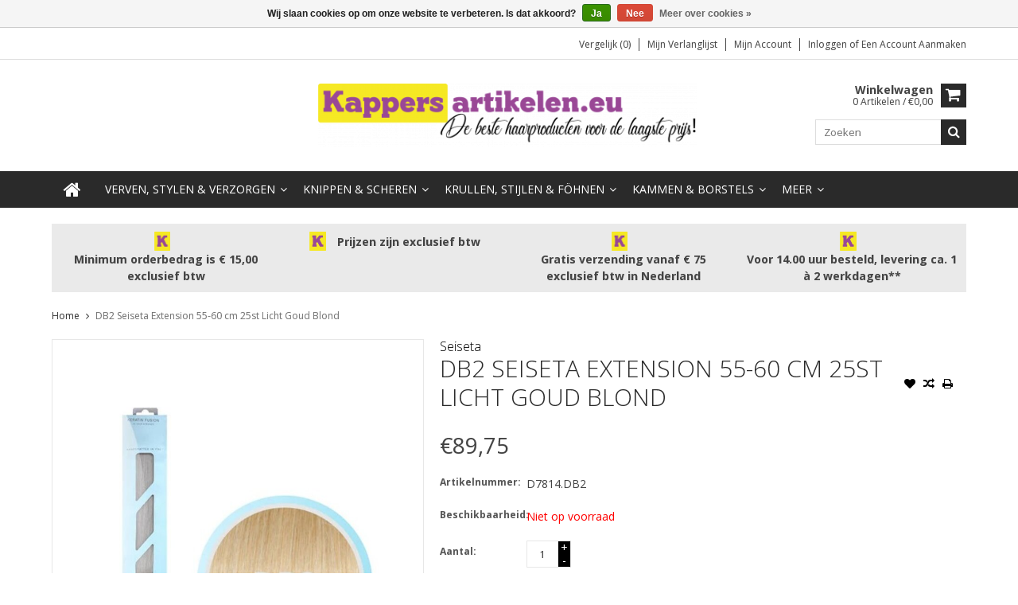

--- FILE ---
content_type: text/html;charset=utf-8
request_url: https://www.kappersartikelen.eu/db2-seiseta-extension-55-60-cm-25st-licht-goud-blo.html
body_size: 12608
content:
<!DOCTYPE html>
<html lang="nl">
  <head>
    <meta charset="utf-8"/>
<!-- [START] 'blocks/head.rain' -->
<!--

  (c) 2008-2026 Lightspeed Netherlands B.V.
  http://www.lightspeedhq.com
  Generated: 21-01-2026 @ 21:05:20

-->
<link rel="canonical" href="https://www.kappersartikelen.eu/db2-seiseta-extension-55-60-cm-25st-licht-goud-blo.html"/>
<link rel="alternate" href="https://www.kappersartikelen.eu/index.rss" type="application/rss+xml" title="Nieuwe producten"/>
<link href="https://cdn.webshopapp.com/assets/cookielaw.css?2025-02-20" rel="stylesheet" type="text/css"/>
<meta name="robots" content="noodp,noydir"/>
<meta property="og:url" content="https://www.kappersartikelen.eu/db2-seiseta-extension-55-60-cm-25st-licht-goud-blo.html?source=facebook"/>
<meta property="og:site_name" content="Kappersartikelen"/>
<meta property="og:title" content="DB2 Seiseta Extension 55-60 cm 25st Licht Goud Blond"/>
<meta property="og:description" content="De beste haarproducten voor de laagste prijs via Kappersartikelen.eu !"/>
<meta property="og:image" content="https://cdn.webshopapp.com/shops/43845/files/441470025/seiseta-db2-seiseta-extension-55-60-cm-25st-licht.jpg"/>
<!--[if lt IE 9]>
<script src="https://cdn.webshopapp.com/assets/html5shiv.js?2025-02-20"></script>
<![endif]-->
<!-- [END] 'blocks/head.rain' -->
    <title>DB2 Seiseta Extension 55-60 cm 25st Licht Goud Blond - Kappersartikelen</title>
    
    <meta name="description" content="De beste haarproducten voor de laagste prijs via Kappersartikelen.eu !" />
    <meta name="keywords" content="Seiseta, DB2, Seiseta, Extension, 55-60, cm, 25st, Licht, Goud, Blond, haarproducten, kappersfiets, schaar, kapper, kammen, borstels, schoonheidsproducten, knippen, scheren, verven, harverf, krullen, stijlen, fohnen, haaraccessoires, harderwijk, groo" />
    <meta http-equiv="X-UA-Compatible" content="IE=edge,chrome=1">
    <meta name="viewport" content="width=device-width, initial-scale=1, maximum-scale=1" /> 
    <meta name="apple-mobile-web-app-capable" content="yes">
    <meta name="apple-mobile-web-app-status-bar-style" content="black">
    
    
    <link rel="shortcut icon" href="https://cdn.webshopapp.com/shops/43845/themes/64304/assets/favicon.ico?20260108092241" type="image/x-icon" />
    
        
  <link href='//fonts.googleapis.com/css?family=Open%20Sans:400,300,500,600,700' rel='stylesheet' type='text/css'>
  <link href='//fonts.googleapis.com/css?family=Open%20Sans:400,300,500,600,700' rel='stylesheet' 
    
    <link rel="shortcut icon" href="https://cdn.webshopapp.com/shops/43845/themes/64304/assets/favicon.ico?20260108092241" type="image/x-icon" /> 
    <link rel="stylesheet" href="https://cdn.webshopapp.com/shops/43845/themes/64304/assets/bootstrap.css?2026011511101520201001105348" />
    <link rel="stylesheet" href="https://cdn.webshopapp.com/shops/43845/themes/64304/assets/font-awesome-min.css?2026011511101520201001105348" />
    
    <link rel="stylesheet" href="https://cdn.webshopapp.com/assets/gui-2-0.css?2025-02-20" />
    <link rel="stylesheet" href="https://cdn.webshopapp.com/assets/gui-responsive-2-0.css?2025-02-20" />   
    
    
    <link rel="stylesheet" href="https://cdn.webshopapp.com/shops/43845/themes/64304/assets/style.css?2026011511101520201001105348" />
    <link rel="stylesheet" href="https://cdn.webshopapp.com/shops/43845/themes/64304/assets/media.css?2026011511101520201001105348" />
    <link rel="stylesheet" href="https://cdn.webshopapp.com/shops/43845/themes/64304/assets/settings.css?2026011511101520201001105348" />  
    <link rel="stylesheet" href="https://cdn.webshopapp.com/shops/43845/themes/64304/assets/custom.css?2026011511101520201001105348" />    
<!--     <script src="https://cdn.webshopapp.com/assets/jquery-1-9-1.js?2025-02-20"></script>
    <script src="https://cdn.webshopapp.com/assets/jquery-ui-1-10-1.js?2025-02-20"></script> -->
    <script type="text/javascript" src="https://cdn.webshopapp.com/shops/43845/themes/64304/assets/jquery-3-7-1.js?2026011511101520201001105348" ></script> 
    <script type="text/javascript" src="https://cdn.webshopapp.com/shops/43845/themes/64304/assets/ui-min-1-14-1.js?2026011511101520201001105348" defer></script>
    
    <script src="//cdnjs.cloudflare.com/ajax/libs/jqueryui-touch-punch/0.2.3/jquery.ui.touch-punch.min.js"></script>
    
    
    
    <script type="text/javascript" src="https://cdn.webshopapp.com/shops/43845/themes/64304/assets/jcarousel.js?2026011511101520201001105348"></script>
    <script type="text/javascript" src="https://cdn.webshopapp.com/shops/43845/themes/64304/assets/plugins.js?2026011511101520201001105348"></script>
    <script type="text/javascript" src="https://cdn.webshopapp.com/shops/43845/themes/64304/assets/plugins-2.js?2026011511101520201001105348"></script>
    <script type="text/javascript" src="https://cdn.webshopapp.com/assets/gui.js?2025-02-20"></script>
<!--     <script type="text/javascript" src="https://cdn.webshopapp.com/assets/gui-responsive-2-0.js?2025-02-20"></script> -->
    
    
    
        
    <!--[if lt IE 9]>
    <link rel="stylesheet" href="https://cdn.webshopapp.com/shops/43845/themes/64304/assets/style-ie.css?2026011511101520201001105348" />
    <![endif]-->
      </head>
  <body class="">  
    

    
    
<script type="text/javascript">
    var moremenu = "Meer";//More Menu in navigation to trnaslate word "More"
    var catpages = ""; //Total pages of prodducts
    var catcurrentpage = ""; //Current category page in pagination
    var sticky = "1"; // Control sticky
  </script>
  

  
<header class="headerMain headerStyle1">
  <script>var searchURL = 'https://www.kappersartikelen.eu/search/'; </script>
      <div class="topnav">
        <div class="container">
                    <div class="right rightlinks clearfix">
            <ul class="clearfix">
              <li><a href="https://www.kappersartikelen.eu/compare/" title="Vergelijk">Vergelijk (0)</a></li>
                            
              <li><a href="https://www.kappersartikelen.eu/account/wishlist/" title="Mijn verlanglijst">Mijn verlanglijst</a></li>
              <li>
                <a href="https://www.kappersartikelen.eu/account/" class="my-account">
                  Mijn account
                </a>
             </li>             
                 
              <li class="last">         
                <a href="https://www.kappersartikelen.eu/account/login/" title="Mijn account">
                  Inloggen
                </a> 
                                of 
                <a href="https://www.kappersartikelen.eu/account/register/" title="Mijn account">
                  Een account aanmaken
                </a>
                                </li>
                              
            </ul>         
          </div>
          
          <div class="social-media-wrap-mobile">
                       </div>
          
        </div>
      </div>
  <div class="topBarIcon"><a href="javascript:void(0)"><i class="fa fa-angle-double-down"></i></a></div>
  <div class="headerPanel">
      <div class="logoWrap container">
        <div class="align row clearfix">
          
                    
          <div class="col-sm-3 social-media-follow-Wrap"> 
                       
          </div>
          
          
          <div class="col-sm-6 text-center">          
          <div class="vertical logo logo-center">
            <a href="https://www.kappersartikelen.eu/" title="Kappersartikelen">
                            <div class="logoImage">
              <img src="https://cdn.webshopapp.com/shops/43845/themes/64304/v/2063555/assets/logo.png?20231019102459" alt="Kappersartikelen" />
              </div>
                          </a>
          </div>
        </div>
          
          
          
        <div class="col-sm-3 text-right">          
          <div class="searchWrap clearfix">
            <div class="burger">
              <img src="https://cdn.webshopapp.com/shops/43845/themes/64304/assets/hamburger.png?2026011511101520201001105348"  alt="Menu">
            </div>
            
            <a class="compareMobile" href="https://www.kappersartikelen.eu/compare/" title="Vergelijk"><i aria-hidden="true" class="fa fa-random"></i> <span>0</span></a>
            
            <a href="https://www.kappersartikelen.eu/cart/" title="Winkelwagen" class="cart"> 
              <div class="cartLink">
                <span>Winkelwagen</span>
                 0  Artikelen  / €0,00
              </div>              
              <span class="cartIcon fa fa-shopping-cart"></span>
            </a>
            
            <div class="headersearch">
            <form action="https://www.kappersartikelen.eu/search/" method="get" id="formSearch" class="searchForm">
              <input type="text" name="q" autocomplete="off"  value="" placeholder="Zoeken"/>
              <span onclick="$('#formSearch').submit();" title="Zoeken" class="searchIcon fa fa-search"></span>
            </form>
            <div class="autocomplete" style="display:none;">
              <div class="products">
              </div>
              <div class="more"><a href="">Bekijk alle resultaten <span></span></a></div>
            </div>
          </div>
            
            
          </div>
        </div>
          
        </div>
      </div>
  <div class="mainMenuWrap">
  <div class="mainMenu">
    <div class="container">
<nav class="nonbounce desktop vertical">            
  <ul class="clearfix">
                           <li class="item home ">
                <a title="Home" class="itemLink" href="https://www.kappersartikelen.eu/"><i class="fa fa-home"></i></a>
              </li>
                      
    
    
                            <li class="item sub">
                <a class="itemLink" href="https://www.kappersartikelen.eu/verven-stylen-verzorgen/" title="Verven, Stylen &amp; Verzorgen">Verven, Stylen &amp; Verzorgen</a>
                                <span class="downArrow fa fa-angle-down"></span>
                <span class="glyphicon glyphicon-play"></span>
                <ul class="subnav">
                                    <li class="subitem sub ">
                    <a class="subitemLink" href="https://www.kappersartikelen.eu/verven-stylen-verzorgen/lisap/" title="Lisap">Lisap</a>
                                        <span class="rightArrow fa fa-angle-right"></span>
                    <ul class="subnav">
                                            <li class="subitem ">
                        <a class="subitemLink" href="https://www.kappersartikelen.eu/verven-stylen-verzorgen/lisap/verven-diapason/" title="Verven - Diapason">Verven - Diapason</a>
                      </li>
                                            <li class="subitem ">
                        <a class="subitemLink" href="https://www.kappersartikelen.eu/verven-stylen-verzorgen/lisap/verven-filter-color-filter-color-harmonizer/" title="Verven - Filter Color / Filter Color Harmonizer">Verven - Filter Color / Filter Color Harmonizer</a>
                      </li>
                                            <li class="subitem ">
                        <a class="subitemLink" href="https://www.kappersartikelen.eu/verven-stylen-verzorgen/lisap/verven-lisaplex-xtreme-color/" title="Verven - Lisaplex Xtreme Color">Verven - Lisaplex Xtreme Color</a>
                      </li>
                                            <li class="subitem ">
                        <a class="subitemLink" href="https://www.kappersartikelen.eu/verven-stylen-verzorgen/lisap/verven-lk-fruit-ammonia-vrij-nu-maar-298/" title="Verven - LK Fruit  Ammonia vrij   !!! NU MAAR € 2.98 !!!">Verven - LK Fruit  Ammonia vrij   !!! NU MAAR € 2.98 !!!</a>
                      </li>
                                            <li class="subitem ">
                        <a class="subitemLink" href="https://www.kappersartikelen.eu/verven-stylen-verzorgen/lisap/verven-lk-cream-color-opc/" title="Verven - LK Cream Color OPC">Verven - LK Cream Color OPC</a>
                      </li>
                                            <li class="subitem ">
                        <a class="subitemLink" href="https://www.kappersartikelen.eu/verven-stylen-verzorgen/lisap/verven-lk-anti-age/" title="Verven - LK Anti-Age">Verven - LK Anti-Age</a>
                      </li>
                                            <li class="subitem ">
                        <a class="subitemLink" href="https://www.kappersartikelen.eu/verven-stylen-verzorgen/lisap/verven-filter-douscolour/" title="Verven - Filter Douscolour">Verven - Filter Douscolour</a>
                      </li>
                                            <li class="subitem ">
                        <a class="subitemLink" href="https://www.kappersartikelen.eu/verven-stylen-verzorgen/lisap/verven-absolute/" title="Verven - Absolute">Verven - Absolute</a>
                      </li>
                                            <li class="subitem ">
                        <a class="subitemLink" href="https://www.kappersartikelen.eu/verven-stylen-verzorgen/lisap/verven-light-scale/" title="Verven - Light Scale">Verven - Light Scale</a>
                      </li>
                                            <li class="subitem ">
                        <a class="subitemLink" href="https://www.kappersartikelen.eu/verven-stylen-verzorgen/lisap/verven-refresh-color-mask/" title="Verven - Refresh Color Mask ">Verven - Refresh Color Mask </a>
                      </li>
                                            <li class="subitem ">
                        <a class="subitemLink" href="https://www.kappersartikelen.eu/verven-stylen-verzorgen/lisap/verven-accessoires/" title="Verven - Accessoires">Verven - Accessoires</a>
                      </li>
                                            <li class="subitem ">
                        <a class="subitemLink" href="https://www.kappersartikelen.eu/verven-stylen-verzorgen/lisap/stylen/" title="Stylen">Stylen</a>
                      </li>
                                            <li class="subitem ">
                        <a class="subitemLink" href="https://www.kappersartikelen.eu/verven-stylen-verzorgen/lisap/verzorgen/" title="Verzorgen">Verzorgen</a>
                      </li>
                                          </ul>
                                      </li>
                                    <li class="subitem sub ">
                    <a class="subitemLink" href="https://www.kappersartikelen.eu/verven-stylen-verzorgen/loreal/" title="L&#039;Oréal">L&#039;Oréal</a>
                                        <span class="rightArrow fa fa-angle-right"></span>
                    <ul class="subnav">
                                            <li class="subitem ">
                        <a class="subitemLink" href="https://www.kappersartikelen.eu/verven-stylen-verzorgen/loreal/verven-majirel/" title="Verven - Majirel">Verven - Majirel</a>
                      </li>
                                            <li class="subitem ">
                        <a class="subitemLink" href="https://www.kappersartikelen.eu/verven-stylen-verzorgen/loreal/verven-majirel-cool-cover/" title="Verven - Majirel Cool Cover">Verven - Majirel Cool Cover</a>
                      </li>
                                            <li class="subitem ">
                        <a class="subitemLink" href="https://www.kappersartikelen.eu/verven-stylen-verzorgen/loreal/verven-dia-light/" title="Verven - Dia Light">Verven - Dia Light</a>
                      </li>
                                            <li class="subitem ">
                        <a class="subitemLink" href="https://www.kappersartikelen.eu/verven-stylen-verzorgen/loreal/verven-diarichesse-dia-color/" title="Verven - Diarichesse / Dia Color">Verven - Diarichesse / Dia Color</a>
                      </li>
                                            <li class="subitem ">
                        <a class="subitemLink" href="https://www.kappersartikelen.eu/verven-stylen-verzorgen/loreal/verven-inoa/" title="Verven - Inoa">Verven - Inoa</a>
                      </li>
                                            <li class="subitem ">
                        <a class="subitemLink" href="https://www.kappersartikelen.eu/verven-stylen-verzorgen/loreal/verven-hair-touch-up/" title="Verven - Hair Touch Up">Verven - Hair Touch Up</a>
                      </li>
                                            <li class="subitem ">
                        <a class="subitemLink" href="https://www.kappersartikelen.eu/verven-stylen-verzorgen/loreal/verven-accessoires/" title="Verven - Accessoires">Verven - Accessoires</a>
                      </li>
                                            <li class="subitem ">
                        <a class="subitemLink" href="https://www.kappersartikelen.eu/verven-stylen-verzorgen/loreal/verzorgen/" title="Verzorgen">Verzorgen</a>
                      </li>
                                          </ul>
                                      </li>
                                    <li class="subitem sub ">
                    <a class="subitemLink" href="https://www.kappersartikelen.eu/verven-stylen-verzorgen/wella/" title="Wella">Wella</a>
                                        <span class="rightArrow fa fa-angle-right"></span>
                    <ul class="subnav">
                                            <li class="subitem ">
                        <a class="subitemLink" href="https://www.kappersartikelen.eu/verven-stylen-verzorgen/wella/verven-koleston-perfect/" title="Verven - Koleston Perfect">Verven - Koleston Perfect</a>
                      </li>
                                            <li class="subitem ">
                        <a class="subitemLink" href="https://www.kappersartikelen.eu/verven-stylen-verzorgen/wella/verven-vibrant-reds/" title="Verven - Vibrant Reds">Verven - Vibrant Reds</a>
                      </li>
                                            <li class="subitem ">
                        <a class="subitemLink" href="https://www.kappersartikelen.eu/verven-stylen-verzorgen/wella/verven-illumina-color/" title="Verven - Illumina Color">Verven - Illumina Color</a>
                      </li>
                                            <li class="subitem ">
                        <a class="subitemLink" href="https://www.kappersartikelen.eu/verven-stylen-verzorgen/wella/verven-color-touch/" title="Verven - Color Touch">Verven - Color Touch</a>
                      </li>
                                            <li class="subitem ">
                        <a class="subitemLink" href="https://www.kappersartikelen.eu/verven-stylen-verzorgen/wella/verven-innosense/" title="Verven - Innosense">Verven - Innosense</a>
                      </li>
                                            <li class="subitem ">
                        <a class="subitemLink" href="https://www.kappersartikelen.eu/verven-stylen-verzorgen/wella/verven-accessoires/" title="Verven - Accessoires">Verven - Accessoires</a>
                      </li>
                                            <li class="subitem ">
                        <a class="subitemLink" href="https://www.kappersartikelen.eu/verven-stylen-verzorgen/wella/permanenten/" title="Permanenten">Permanenten</a>
                      </li>
                                            <li class="subitem ">
                        <a class="subitemLink" href="https://www.kappersartikelen.eu/verven-stylen-verzorgen/wella/stylen/" title="Stylen">Stylen</a>
                      </li>
                                          </ul>
                                      </li>
                                    <li class="subitem sub ">
                    <a class="subitemLink" href="https://www.kappersartikelen.eu/verven-stylen-verzorgen/spring/" title="Spring">Spring</a>
                                        <span class="rightArrow fa fa-angle-right"></span>
                    <ul class="subnav">
                                            <li class="subitem ">
                        <a class="subitemLink" href="https://www.kappersartikelen.eu/verven-stylen-verzorgen/spring/verven-springton/" title="Verven - Springton">Verven - Springton</a>
                      </li>
                                            <li class="subitem ">
                        <a class="subitemLink" href="https://www.kappersartikelen.eu/verven-stylen-verzorgen/spring/verven-accessoires/" title="Verven - Accessoires">Verven - Accessoires</a>
                      </li>
                                            <li class="subitem ">
                        <a class="subitemLink" href="https://www.kappersartikelen.eu/verven-stylen-verzorgen/spring/permanenten/" title="Permanenten">Permanenten</a>
                      </li>
                                            <li class="subitem ">
                        <a class="subitemLink" href="https://www.kappersartikelen.eu/verven-stylen-verzorgen/spring/stylen/" title="Stylen">Stylen</a>
                      </li>
                                            <li class="subitem ">
                        <a class="subitemLink" href="https://www.kappersartikelen.eu/verven-stylen-verzorgen/spring/verzorgen/" title="Verzorgen">Verzorgen</a>
                      </li>
                                          </ul>
                                      </li>
                                    <li class="subitem sub ">
                    <a class="subitemLink" href="https://www.kappersartikelen.eu/verven-stylen-verzorgen/indola/" title="Indola">Indola</a>
                                        <span class="rightArrow fa fa-angle-right"></span>
                    <ul class="subnav">
                                            <li class="subitem ">
                        <a class="subitemLink" href="https://www.kappersartikelen.eu/verven-stylen-verzorgen/indola/verven-profession/" title="Verven - Profession">Verven - Profession</a>
                      </li>
                                            <li class="subitem ">
                        <a class="subitemLink" href="https://www.kappersartikelen.eu/verven-stylen-verzorgen/indola/verven-blonde-expert/" title="Verven - Blonde Expert ">Verven - Blonde Expert </a>
                      </li>
                                            <li class="subitem ">
                        <a class="subitemLink" href="https://www.kappersartikelen.eu/verven-stylen-verzorgen/indola/verven-color-styling-mousse/" title="Verven - Color Styling Mousse">Verven - Color Styling Mousse</a>
                      </li>
                                            <li class="subitem ">
                        <a class="subitemLink" href="https://www.kappersartikelen.eu/verven-stylen-verzorgen/indola/verven-color-blaster/" title="Verven - Color Blaster">Verven - Color Blaster</a>
                      </li>
                                            <li class="subitem ">
                        <a class="subitemLink" href="https://www.kappersartikelen.eu/verven-stylen-verzorgen/indola/verven-accessoires/" title="Verven - Accessoires">Verven - Accessoires</a>
                      </li>
                                            <li class="subitem ">
                        <a class="subitemLink" href="https://www.kappersartikelen.eu/verven-stylen-verzorgen/indola/permanenten/" title="Permanenten">Permanenten</a>
                      </li>
                                            <li class="subitem ">
                        <a class="subitemLink" href="https://www.kappersartikelen.eu/verven-stylen-verzorgen/indola/stylen/" title="Stylen">Stylen</a>
                      </li>
                                            <li class="subitem ">
                        <a class="subitemLink" href="https://www.kappersartikelen.eu/verven-stylen-verzorgen/indola/verzorgen/" title="Verzorgen">Verzorgen</a>
                      </li>
                                          </ul>
                                      </li>
                                    <li class="subitem sub ">
                    <a class="subitemLink" href="https://www.kappersartikelen.eu/verven-stylen-verzorgen/goldwell/" title="Goldwell">Goldwell</a>
                                        <span class="rightArrow fa fa-angle-right"></span>
                    <ul class="subnav">
                                            <li class="subitem ">
                        <a class="subitemLink" href="https://www.kappersartikelen.eu/verven-stylen-verzorgen/goldwell/verven-topchic-tube/" title="Verven - Topchic Tube">Verven - Topchic Tube</a>
                      </li>
                                            <li class="subitem ">
                        <a class="subitemLink" href="https://www.kappersartikelen.eu/verven-stylen-verzorgen/goldwell/verven-topchic-bus/" title="Verven - Topchic Bus">Verven - Topchic Bus</a>
                      </li>
                                            <li class="subitem ">
                        <a class="subitemLink" href="https://www.kappersartikelen.eu/verven-stylen-verzorgen/goldwell/verven-colorance-lowlights/" title="Verven - Colorance Lowlights">Verven - Colorance Lowlights</a>
                      </li>
                                            <li class="subitem ">
                        <a class="subitemLink" href="https://www.kappersartikelen.eu/verven-stylen-verzorgen/goldwell/verven-colorance-tube/" title="Verven - Colorance Tube">Verven - Colorance Tube</a>
                      </li>
                                            <li class="subitem ">
                        <a class="subitemLink" href="https://www.kappersartikelen.eu/verven-stylen-verzorgen/goldwell/verven-colorance-bus/" title="Verven - Colorance Bus">Verven - Colorance Bus</a>
                      </li>
                                            <li class="subitem ">
                        <a class="subitemLink" href="https://www.kappersartikelen.eu/verven-stylen-verzorgen/goldwell/verven-elumen/" title="Verven - Elumen">Verven - Elumen</a>
                      </li>
                                            <li class="subitem ">
                        <a class="subitemLink" href="https://www.kappersartikelen.eu/verven-stylen-verzorgen/goldwell/verven-accessoires/" title="Verven - Accessoires">Verven - Accessoires</a>
                      </li>
                                            <li class="subitem ">
                        <a class="subitemLink" href="https://www.kappersartikelen.eu/verven-stylen-verzorgen/goldwell/permanenten/" title="Permanenten">Permanenten</a>
                      </li>
                                            <li class="subitem ">
                        <a class="subitemLink" href="https://www.kappersartikelen.eu/verven-stylen-verzorgen/goldwell/stylen/" title="Stylen">Stylen</a>
                      </li>
                                            <li class="subitem ">
                        <a class="subitemLink" href="https://www.kappersartikelen.eu/verven-stylen-verzorgen/goldwell/verzorgen/" title="Verzorgen">Verzorgen</a>
                      </li>
                                          </ul>
                                      </li>
                                    <li class="subitem sub ">
                    <a class="subitemLink" href="https://www.kappersartikelen.eu/verven-stylen-verzorgen/schwarzkopf/" title="Schwarzkopf">Schwarzkopf</a>
                                        <span class="rightArrow fa fa-angle-right"></span>
                    <ul class="subnav">
                                            <li class="subitem ">
                        <a class="subitemLink" href="https://www.kappersartikelen.eu/verven-stylen-verzorgen/schwarzkopf/verven-igora-royal/" title="Verven - Igora Royal">Verven - Igora Royal</a>
                      </li>
                                            <li class="subitem ">
                        <a class="subitemLink" href="https://www.kappersartikelen.eu/verven-stylen-verzorgen/schwarzkopf/verven-igora-royal-highlift/" title="Verven - Igora Royal Highlift ">Verven - Igora Royal Highlift </a>
                      </li>
                                            <li class="subitem ">
                        <a class="subitemLink" href="https://www.kappersartikelen.eu/verven-stylen-verzorgen/schwarzkopf/verven-absolutes/" title="Verven - Absolutes">Verven - Absolutes</a>
                      </li>
                                            <li class="subitem ">
                        <a class="subitemLink" href="https://www.kappersartikelen.eu/verven-stylen-verzorgen/schwarzkopf/verven-silver-whites/" title="Verven - Silver Whites">Verven - Silver Whites</a>
                      </li>
                                            <li class="subitem ">
                        <a class="subitemLink" href="https://www.kappersartikelen.eu/verven-stylen-verzorgen/schwarzkopf/verven-pearlescence/" title="Verven - Pearlescence">Verven - Pearlescence</a>
                      </li>
                                            <li class="subitem ">
                        <a class="subitemLink" href="https://www.kappersartikelen.eu/verven-stylen-verzorgen/schwarzkopf/verven-accessoires/" title="Verven - Accessoires">Verven - Accessoires</a>
                      </li>
                                            <li class="subitem ">
                        <a class="subitemLink" href="https://www.kappersartikelen.eu/verven-stylen-verzorgen/schwarzkopf/permanenten/" title="Permanenten">Permanenten</a>
                      </li>
                                            <li class="subitem ">
                        <a class="subitemLink" href="https://www.kappersartikelen.eu/verven-stylen-verzorgen/schwarzkopf/stylen/" title="Stylen">Stylen</a>
                      </li>
                                            <li class="subitem ">
                        <a class="subitemLink" href="https://www.kappersartikelen.eu/verven-stylen-verzorgen/schwarzkopf/verzorgen/" title="Verzorgen">Verzorgen</a>
                      </li>
                                          </ul>
                                      </li>
                                    <li class="subitem sub ">
                    <a class="subitemLink" href="https://www.kappersartikelen.eu/verven-stylen-verzorgen/kiki-curls/" title="Kiki Curls">Kiki Curls</a>
                                      </li>
                                    <li class="subitem sub ">
                    <a class="subitemLink" href="https://www.kappersartikelen.eu/verven-stylen-verzorgen/sibel-hair-sculptor/" title="Sibel Hair Sculptor ">Sibel Hair Sculptor </a>
                                        <span class="rightArrow fa fa-angle-right"></span>
                    <ul class="subnav">
                                            <li class="subitem ">
                        <a class="subitemLink" href="https://www.kappersartikelen.eu/verven-stylen-verzorgen/sibel-hair-sculptor/sibel-hair-sculptor-building-fibers/" title="Sibel Hair Sculptor Building Fibers">Sibel Hair Sculptor Building Fibers</a>
                      </li>
                                            <li class="subitem ">
                        <a class="subitemLink" href="https://www.kappersartikelen.eu/verven-stylen-verzorgen/sibel-hair-sculptor/sibel-hair-sculptor-accessoires/" title="Sibel Hair Sculptor Accessoires">Sibel Hair Sculptor Accessoires</a>
                      </li>
                                          </ul>
                                      </li>
                                    <li class="subitem sub ">
                    <a class="subitemLink" href="https://www.kappersartikelen.eu/verven-stylen-verzorgen/biosilk/" title="Biosilk">Biosilk</a>
                                      </li>
                                    <li class="subitem sub ">
                    <a class="subitemLink" href="https://www.kappersartikelen.eu/verven-stylen-verzorgen/abzehk/" title="Abzehk">Abzehk</a>
                                      </li>
                                    <li class="subitem sub ">
                    <a class="subitemLink" href="https://www.kappersartikelen.eu/verven-stylen-verzorgen/superli/" title="Superli">Superli</a>
                                      </li>
                                    <li class="subitem sub ">
                    <a class="subitemLink" href="https://www.kappersartikelen.eu/verven-stylen-verzorgen/coloryourhair/" title="ColorYourHair">ColorYourHair</a>
                                        <span class="rightArrow fa fa-angle-right"></span>
                    <ul class="subnav">
                                            <li class="subitem ">
                        <a class="subitemLink" href="https://www.kappersartikelen.eu/verven-stylen-verzorgen/coloryourhair/coloryourhair-verf-benodigheden/" title="ColorYourHair Verf Benodigheden ">ColorYourHair Verf Benodigheden </a>
                      </li>
                                            <li class="subitem ">
                        <a class="subitemLink" href="https://www.kappersartikelen.eu/verven-stylen-verzorgen/coloryourhair/coloryourhair-verzorgen/" title="ColorYourHair Verzorgen ">ColorYourHair Verzorgen </a>
                      </li>
                                          </ul>
                                      </li>
                                    <li class="subitem sub ">
                    <a class="subitemLink" href="https://www.kappersartikelen.eu/verven-stylen-verzorgen/mc-meister-coiffeur/" title="M:C Meister Coiffeur">M:C Meister Coiffeur</a>
                                        <span class="rightArrow fa fa-angle-right"></span>
                    <ul class="subnav">
                                            <li class="subitem ">
                        <a class="subitemLink" href="https://www.kappersartikelen.eu/verven-stylen-verzorgen/mc-meister-coiffeur/mc-verf-benodigheden/" title="M:C  Verf Benodigheden">M:C  Verf Benodigheden</a>
                      </li>
                                            <li class="subitem ">
                        <a class="subitemLink" href="https://www.kappersartikelen.eu/verven-stylen-verzorgen/mc-meister-coiffeur/mc-permanenten/" title="M:C Permanenten">M:C Permanenten</a>
                      </li>
                                            <li class="subitem ">
                        <a class="subitemLink" href="https://www.kappersartikelen.eu/verven-stylen-verzorgen/mc-meister-coiffeur/mc-verzorgen/" title="M:C Verzorgen ">M:C Verzorgen </a>
                      </li>
                                          </ul>
                                      </li>
                                    <li class="subitem sub ">
                    <a class="subitemLink" href="https://www.kappersartikelen.eu/verven-stylen-verzorgen/revlon/" title="Revlon">Revlon</a>
                                      </li>
                                    <li class="subitem sub ">
                    <a class="subitemLink" href="https://www.kappersartikelen.eu/verven-stylen-verzorgen/chi/" title="Chi">Chi</a>
                                      </li>
                                    <li class="subitem sub ">
                    <a class="subitemLink" href="https://www.kappersartikelen.eu/verven-stylen-verzorgen/giuliano-grey-free/" title="Giuliano Grey Free ">Giuliano Grey Free </a>
                                      </li>
                                    <li class="subitem sub ">
                    <a class="subitemLink" href="https://www.kappersartikelen.eu/verven-stylen-verzorgen/directions-semi-permanente-haarkleuring/" title="Directions Semi-Permanente Haarkleuring">Directions Semi-Permanente Haarkleuring</a>
                                      </li>
                                    <li class="subitem sub ">
                    <a class="subitemLink" href="https://www.kappersartikelen.eu/verven-stylen-verzorgen/verf-accessoires/" title="Verf accessoires">Verf accessoires</a>
                                        <span class="rightArrow fa fa-angle-right"></span>
                    <ul class="subnav">
                                            <li class="subitem ">
                        <a class="subitemLink" href="https://www.kappersartikelen.eu/verven-stylen-verzorgen/verf-accessoires/folie-papier/" title="Folie, papier">Folie, papier</a>
                      </li>
                                            <li class="subitem ">
                        <a class="subitemLink" href="https://www.kappersartikelen.eu/verven-stylen-verzorgen/verf-accessoires/highlight-accessoires/" title="Highlight Accessoires ">Highlight Accessoires </a>
                      </li>
                                            <li class="subitem ">
                        <a class="subitemLink" href="https://www.kappersartikelen.eu/verven-stylen-verzorgen/verf-accessoires/verf-kwasten/" title="Verf kwasten.">Verf kwasten.</a>
                      </li>
                                            <li class="subitem ">
                        <a class="subitemLink" href="https://www.kappersartikelen.eu/verven-stylen-verzorgen/verf-accessoires/bakjes-applicator/" title="Bakjes/Applicator ">Bakjes/Applicator </a>
                      </li>
                                            <li class="subitem ">
                        <a class="subitemLink" href="https://www.kappersartikelen.eu/verven-stylen-verzorgen/verf-accessoires/mutsen-caps/" title="Mutsen/Caps.">Mutsen/Caps.</a>
                      </li>
                                            <li class="subitem ">
                        <a class="subitemLink" href="https://www.kappersartikelen.eu/verven-stylen-verzorgen/verf-accessoires/bescherming/" title="Bescherming.">Bescherming.</a>
                      </li>
                                            <li class="subitem ">
                        <a class="subitemLink" href="https://www.kappersartikelen.eu/verven-stylen-verzorgen/verf-accessoires/divers/" title="Divers.">Divers.</a>
                      </li>
                                          </ul>
                                      </li>
                                  </ul>
                              </li>
                            <li class="item sub">
                <a class="itemLink" href="https://www.kappersartikelen.eu/knippen-scheren/" title="Knippen &amp; Scheren">Knippen &amp; Scheren</a>
                                <span class="downArrow fa fa-angle-down"></span>
                <span class="glyphicon glyphicon-play"></span>
                <ul class="subnav">
                                    <li class="subitem sub ">
                    <a class="subitemLink" href="https://www.kappersartikelen.eu/knippen-scheren/tondeuse-trimmer/" title="Tondeuse / Trimmer">Tondeuse / Trimmer</a>
                                        <span class="rightArrow fa fa-angle-right"></span>
                    <ul class="subnav">
                                            <li class="subitem ">
                        <a class="subitemLink" href="https://www.kappersartikelen.eu/knippen-scheren/tondeuse-trimmer/tondeuses-wahl/" title="Tondeuses Wahl">Tondeuses Wahl</a>
                      </li>
                                            <li class="subitem ">
                        <a class="subitemLink" href="https://www.kappersartikelen.eu/knippen-scheren/tondeuse-trimmer/tondeuses-kyone/" title="Tondeuses Kyone">Tondeuses Kyone</a>
                      </li>
                                            <li class="subitem ">
                        <a class="subitemLink" href="https://www.kappersartikelen.eu/knippen-scheren/tondeuse-trimmer/tondeuses-moser/" title="Tondeuses Moser">Tondeuses Moser</a>
                      </li>
                                            <li class="subitem ">
                        <a class="subitemLink" href="https://www.kappersartikelen.eu/knippen-scheren/tondeuse-trimmer/tondeuses-panasonic/" title="Tondeuses Panasonic">Tondeuses Panasonic</a>
                      </li>
                                            <li class="subitem ">
                        <a class="subitemLink" href="https://www.kappersartikelen.eu/knippen-scheren/tondeuse-trimmer/tondeuse-accessoires/" title="Tondeuse accessoires">Tondeuse accessoires</a>
                      </li>
                                            <li class="subitem ">
                        <a class="subitemLink" href="https://www.kappersartikelen.eu/knippen-scheren/tondeuse-trimmer/onderdelen/" title="Onderdelen">Onderdelen</a>
                      </li>
                                            <li class="subitem ">
                        <a class="subitemLink" href="https://www.kappersartikelen.eu/knippen-scheren/tondeuse-trimmer/opzetkammen/" title="Opzetkammen">Opzetkammen</a>
                      </li>
                                          </ul>
                                      </li>
                                    <li class="subitem sub ">
                    <a class="subitemLink" href="https://www.kappersartikelen.eu/knippen-scheren/messen/" title="Messen">Messen</a>
                                        <span class="rightArrow fa fa-angle-right"></span>
                    <ul class="subnav">
                                            <li class="subitem ">
                        <a class="subitemLink" href="https://www.kappersartikelen.eu/knippen-scheren/messen/messen/" title="Messen ">Messen </a>
                      </li>
                                            <li class="subitem ">
                        <a class="subitemLink" href="https://www.kappersartikelen.eu/knippen-scheren/messen/losse-mesjes/" title="Losse Mesjes">Losse Mesjes</a>
                      </li>
                                            <li class="subitem ">
                        <a class="subitemLink" href="https://www.kappersartikelen.eu/knippen-scheren/messen/messen-setjes/" title="Messen Setjes">Messen Setjes</a>
                      </li>
                                          </ul>
                                      </li>
                                    <li class="subitem sub ">
                    <a class="subitemLink" href="https://www.kappersartikelen.eu/knippen-scheren/scharen/" title="Scharen">Scharen</a>
                                        <span class="rightArrow fa fa-angle-right"></span>
                    <ul class="subnav">
                                            <li class="subitem ">
                        <a class="subitemLink" href="https://www.kappersartikelen.eu/knippen-scheren/scharen/jaguar/" title="Jaguar">Jaguar</a>
                      </li>
                                            <li class="subitem ">
                        <a class="subitemLink" href="https://www.kappersartikelen.eu/knippen-scheren/scharen/kyone/" title="Kyone">Kyone</a>
                      </li>
                                            <li class="subitem ">
                        <a class="subitemLink" href="https://www.kappersartikelen.eu/knippen-scheren/scharen/obb/" title="OBB ">OBB </a>
                      </li>
                                            <li class="subitem ">
                        <a class="subitemLink" href="https://www.kappersartikelen.eu/knippen-scheren/scharen/scharen-accessoires/" title="Scharen Accessoires ">Scharen Accessoires </a>
                      </li>
                                          </ul>
                                      </li>
                                    <li class="subitem sub ">
                    <a class="subitemLink" href="https://www.kappersartikelen.eu/knippen-scheren/holster-etui/" title="Holster, etui">Holster, etui</a>
                                      </li>
                                    <li class="subitem sub ">
                    <a class="subitemLink" href="https://www.kappersartikelen.eu/knippen-scheren/desinfecteer/" title="Desinfecteer">Desinfecteer</a>
                                      </li>
                                    <li class="subitem sub ">
                    <a class="subitemLink" href="https://www.kappersartikelen.eu/knippen-scheren/barbier-producten/" title="Barbier producten">Barbier producten</a>
                                      </li>
                                  </ul>
                              </li>
                            <li class="item sub">
                <a class="itemLink" href="https://www.kappersartikelen.eu/krullen-stijlen-foehnen/" title="Krullen, Stijlen &amp; Föhnen">Krullen, Stijlen &amp; Föhnen</a>
                                <span class="downArrow fa fa-angle-down"></span>
                <span class="glyphicon glyphicon-play"></span>
                <ul class="subnav">
                                    <li class="subitem sub ">
                    <a class="subitemLink" href="https://www.kappersartikelen.eu/krullen-stijlen-foehnen/krultangen-krulborstels-en-rollersets/" title="Krultangen, krulborstels en rollersets">Krultangen, krulborstels en rollersets</a>
                                        <span class="rightArrow fa fa-angle-right"></span>
                    <ul class="subnav">
                                            <li class="subitem ">
                        <a class="subitemLink" href="https://www.kappersartikelen.eu/krullen-stijlen-foehnen/krultangen-krulborstels-en-rollersets/krultangen/" title="Krultangen ">Krultangen </a>
                      </li>
                                            <li class="subitem ">
                        <a class="subitemLink" href="https://www.kappersartikelen.eu/krullen-stijlen-foehnen/krultangen-krulborstels-en-rollersets/hotbrush/" title="Hotbrush">Hotbrush</a>
                      </li>
                                            <li class="subitem ">
                        <a class="subitemLink" href="https://www.kappersartikelen.eu/krullen-stijlen-foehnen/krultangen-krulborstels-en-rollersets/airbrush-airstyler/" title="Airbrush / Airstyler">Airbrush / Airstyler</a>
                      </li>
                                            <li class="subitem ">
                        <a class="subitemLink" href="https://www.kappersartikelen.eu/krullen-stijlen-foehnen/krultangen-krulborstels-en-rollersets/rollersets/" title="Rollersets ">Rollersets </a>
                      </li>
                                            <li class="subitem ">
                        <a class="subitemLink" href="https://www.kappersartikelen.eu/krullen-stijlen-foehnen/krultangen-krulborstels-en-rollersets/accessoires/" title="Accessoires">Accessoires</a>
                      </li>
                                          </ul>
                                      </li>
                                    <li class="subitem sub ">
                    <a class="subitemLink" href="https://www.kappersartikelen.eu/krullen-stijlen-foehnen/krullers/" title="Krullers">Krullers</a>
                                        <span class="rightArrow fa fa-angle-right"></span>
                    <ul class="subnav">
                                            <li class="subitem ">
                        <a class="subitemLink" href="https://www.kappersartikelen.eu/krullen-stijlen-foehnen/krullers/watergolf-krullers/" title="Watergolf krullers.">Watergolf krullers.</a>
                      </li>
                                            <li class="subitem ">
                        <a class="subitemLink" href="https://www.kappersartikelen.eu/krullen-stijlen-foehnen/krullers/konische-krullers/" title="Konische krullers.">Konische krullers.</a>
                      </li>
                                            <li class="subitem ">
                        <a class="subitemLink" href="https://www.kappersartikelen.eu/krullen-stijlen-foehnen/krullers/zelfklevende-krullers/" title="Zelfklevende krullers.">Zelfklevende krullers.</a>
                      </li>
                                            <li class="subitem ">
                        <a class="subitemLink" href="https://www.kappersartikelen.eu/krullen-stijlen-foehnen/krullers/super-flex-roller/" title="Super Flex Roller.">Super Flex Roller.</a>
                      </li>
                                          </ul>
                                      </li>
                                    <li class="subitem sub ">
                    <a class="subitemLink" href="https://www.kappersartikelen.eu/krullen-stijlen-foehnen/stijltangen-straighteners/" title="Stijltangen, straighteners">Stijltangen, straighteners</a>
                                      </li>
                                    <li class="subitem sub ">
                    <a class="subitemLink" href="https://www.kappersartikelen.eu/krullen-stijlen-foehnen/foehns/" title="Föhns">Föhns</a>
                                        <span class="rightArrow fa fa-angle-right"></span>
                    <ul class="subnav">
                                            <li class="subitem ">
                        <a class="subitemLink" href="https://www.kappersartikelen.eu/krullen-stijlen-foehnen/foehns/foehns/" title="Föhns">Föhns</a>
                      </li>
                                            <li class="subitem ">
                        <a class="subitemLink" href="https://www.kappersartikelen.eu/krullen-stijlen-foehnen/foehns/digitale-foehns/" title="Digitale Föhns">Digitale Föhns</a>
                      </li>
                                            <li class="subitem ">
                        <a class="subitemLink" href="https://www.kappersartikelen.eu/krullen-stijlen-foehnen/foehns/foehn-accessoires/" title="Föhn Accessoires">Föhn Accessoires</a>
                      </li>
                                          </ul>
                                      </li>
                                  </ul>
                              </li>
                            <li class="item sub">
                <a class="itemLink" href="https://www.kappersartikelen.eu/kammen-borstels/" title="Kammen &amp; Borstels">Kammen &amp; Borstels</a>
                                <span class="downArrow fa fa-angle-down"></span>
                <span class="glyphicon glyphicon-play"></span>
                <ul class="subnav">
                                    <li class="subitem sub ">
                    <a class="subitemLink" href="https://www.kappersartikelen.eu/kammen-borstels/kammen/" title="Kammen">Kammen</a>
                                        <span class="rightArrow fa fa-angle-right"></span>
                    <ul class="subnav">
                                            <li class="subitem ">
                        <a class="subitemLink" href="https://www.kappersartikelen.eu/kammen-borstels/kammen/hercules/" title="Hercules">Hercules</a>
                      </li>
                                            <li class="subitem ">
                        <a class="subitemLink" href="https://www.kappersartikelen.eu/kammen-borstels/kammen/matador/" title="Matador">Matador</a>
                      </li>
                                            <li class="subitem ">
                        <a class="subitemLink" href="https://www.kappersartikelen.eu/kammen-borstels/kammen/triumph-master/" title="Triumph Master ">Triumph Master </a>
                      </li>
                                            <li class="subitem ">
                        <a class="subitemLink" href="https://www.kappersartikelen.eu/kammen-borstels/kammen/wahl/" title="Wahl">Wahl</a>
                      </li>
                                            <li class="subitem ">
                        <a class="subitemLink" href="https://www.kappersartikelen.eu/kammen-borstels/kammen/jaguar/" title="Jaguar">Jaguar</a>
                      </li>
                                            <li class="subitem ">
                        <a class="subitemLink" href="https://www.kappersartikelen.eu/kammen-borstels/kammen/overig/" title="Overig">Overig</a>
                      </li>
                                          </ul>
                                      </li>
                                    <li class="subitem sub ">
                    <a class="subitemLink" href="https://www.kappersartikelen.eu/kammen-borstels/borstels/" title="Borstels">Borstels</a>
                                        <span class="rightArrow fa fa-angle-right"></span>
                    <ul class="subnav">
                                            <li class="subitem ">
                        <a class="subitemLink" href="https://www.kappersartikelen.eu/kammen-borstels/borstels/jaguar/" title="Jaguar ">Jaguar </a>
                      </li>
                                            <li class="subitem ">
                        <a class="subitemLink" href="https://www.kappersartikelen.eu/kammen-borstels/borstels/denman/" title="Denman">Denman</a>
                      </li>
                                            <li class="subitem ">
                        <a class="subitemLink" href="https://www.kappersartikelen.eu/kammen-borstels/borstels/sibel/" title="Sibel">Sibel</a>
                      </li>
                                            <li class="subitem ">
                        <a class="subitemLink" href="https://www.kappersartikelen.eu/kammen-borstels/borstels/hercules/" title="Hercules">Hercules</a>
                      </li>
                                            <li class="subitem ">
                        <a class="subitemLink" href="https://www.kappersartikelen.eu/kammen-borstels/borstels/wahl/" title="Wahl">Wahl</a>
                      </li>
                                            <li class="subitem ">
                        <a class="subitemLink" href="https://www.kappersartikelen.eu/kammen-borstels/borstels/krullen-borstel/" title="Krullen Borstel">Krullen Borstel</a>
                      </li>
                                            <li class="subitem ">
                        <a class="subitemLink" href="https://www.kappersartikelen.eu/kammen-borstels/borstels/overig/" title="Overig">Overig</a>
                      </li>
                                          </ul>
                                      </li>
                                  </ul>
                              </li>
                            <li class="item sub">
                <a class="itemLink" href="https://www.kappersartikelen.eu/verbruiksartikelen/" title="Verbruiksartikelen">Verbruiksartikelen</a>
                                <span class="downArrow fa fa-angle-down"></span>
                <span class="glyphicon glyphicon-play"></span>
                <ul class="subnav">
                                    <li class="subitem sub ">
                    <a class="subitemLink" href="https://www.kappersartikelen.eu/verbruiksartikelen/gezichtsbescherming/" title="Gezichtsbescherming">Gezichtsbescherming</a>
                                      </li>
                                    <li class="subitem sub ">
                    <a class="subitemLink" href="https://www.kappersartikelen.eu/verbruiksartikelen/handdoeken/" title="Handdoeken">Handdoeken</a>
                                        <span class="rightArrow fa fa-angle-right"></span>
                    <ul class="subnav">
                                            <li class="subitem ">
                        <a class="subitemLink" href="https://www.kappersartikelen.eu/verbruiksartikelen/handdoeken/handdoeken/" title="Handdoeken">Handdoeken</a>
                      </li>
                                            <li class="subitem ">
                        <a class="subitemLink" href="https://www.kappersartikelen.eu/verbruiksartikelen/handdoeken/stoom-handdoeken/" title="Stoom Handdoeken">Stoom Handdoeken</a>
                      </li>
                                            <li class="subitem ">
                        <a class="subitemLink" href="https://www.kappersartikelen.eu/verbruiksartikelen/handdoeken/wegwerp/" title="Wegwerp ">Wegwerp </a>
                      </li>
                                          </ul>
                                      </li>
                                    <li class="subitem sub ">
                    <a class="subitemLink" href="https://www.kappersartikelen.eu/verbruiksartikelen/sponzen-sproeiers/" title="Sponzen, sproeiers">Sponzen, sproeiers</a>
                                      </li>
                                    <li class="subitem sub ">
                    <a class="subitemLink" href="https://www.kappersartikelen.eu/verbruiksartikelen/handschoenen/" title="Handschoenen">Handschoenen</a>
                                        <span class="rightArrow fa fa-angle-right"></span>
                    <ul class="subnav">
                                            <li class="subitem ">
                        <a class="subitemLink" href="https://www.kappersartikelen.eu/verbruiksartikelen/handschoenen/vinyl-handschoenen/" title="Vinyl Handschoenen">Vinyl Handschoenen</a>
                      </li>
                                            <li class="subitem ">
                        <a class="subitemLink" href="https://www.kappersartikelen.eu/verbruiksartikelen/handschoenen/nitrile-handschoenen/" title="Nitrile Handschoenen">Nitrile Handschoenen</a>
                      </li>
                                          </ul>
                                      </li>
                                    <li class="subitem sub ">
                    <a class="subitemLink" href="https://www.kappersartikelen.eu/verbruiksartikelen/klemmen/" title="Klemmen">Klemmen</a>
                                      </li>
                                    <li class="subitem sub ">
                    <a class="subitemLink" href="https://www.kappersartikelen.eu/verbruiksartikelen/kwasten-kragen/" title="Kwasten, kragen">Kwasten, kragen</a>
                                        <span class="rightArrow fa fa-angle-right"></span>
                    <ul class="subnav">
                                            <li class="subitem ">
                        <a class="subitemLink" href="https://www.kappersartikelen.eu/verbruiksartikelen/kwasten-kragen/kwasten/" title="Kwasten ">Kwasten </a>
                      </li>
                                            <li class="subitem ">
                        <a class="subitemLink" href="https://www.kappersartikelen.eu/verbruiksartikelen/kwasten-kragen/kragen/" title="Kragen ">Kragen </a>
                      </li>
                                          </ul>
                                      </li>
                                    <li class="subitem sub ">
                    <a class="subitemLink" href="https://www.kappersartikelen.eu/verbruiksartikelen/schuifjes-naalden/" title="Schuifjes, naalden">Schuifjes, naalden</a>
                                        <span class="rightArrow fa fa-angle-right"></span>
                    <ul class="subnav">
                                            <li class="subitem ">
                        <a class="subitemLink" href="https://www.kappersartikelen.eu/verbruiksartikelen/schuifjes-naalden/schuifjes/" title="Schuifjes ">Schuifjes </a>
                      </li>
                                            <li class="subitem ">
                        <a class="subitemLink" href="https://www.kappersartikelen.eu/verbruiksartikelen/schuifjes-naalden/naalden/" title="Naalden">Naalden</a>
                      </li>
                                          </ul>
                                      </li>
                                    <li class="subitem sub ">
                    <a class="subitemLink" href="https://www.kappersartikelen.eu/verbruiksartikelen/kapmantels/" title="Kapmantels">Kapmantels</a>
                                        <span class="rightArrow fa fa-angle-right"></span>
                    <ul class="subnav">
                                            <li class="subitem ">
                        <a class="subitemLink" href="https://www.kappersartikelen.eu/verbruiksartikelen/kapmantels/schorten/" title="Schorten ">Schorten </a>
                      </li>
                                            <li class="subitem ">
                        <a class="subitemLink" href="https://www.kappersartikelen.eu/verbruiksartikelen/kapmantels/schouder-kapmantel/" title="Schouder Kapmantel">Schouder Kapmantel</a>
                      </li>
                                            <li class="subitem ">
                        <a class="subitemLink" href="https://www.kappersartikelen.eu/verbruiksartikelen/kapmantels/kapmantel/" title="Kapmantel">Kapmantel</a>
                      </li>
                                            <li class="subitem ">
                        <a class="subitemLink" href="https://www.kappersartikelen.eu/verbruiksartikelen/kapmantels/kinder-kapmantel/" title="Kinder Kapmantel ">Kinder Kapmantel </a>
                      </li>
                                            <li class="subitem ">
                        <a class="subitemLink" href="https://www.kappersartikelen.eu/verbruiksartikelen/kapmantels/verfmantel/" title="Verfmantel ">Verfmantel </a>
                      </li>
                                            <li class="subitem ">
                        <a class="subitemLink" href="https://www.kappersartikelen.eu/verbruiksartikelen/kapmantels/wegwerp/" title="Wegwerp ">Wegwerp </a>
                      </li>
                                          </ul>
                                      </li>
                                    <li class="subitem sub ">
                    <a class="subitemLink" href="https://www.kappersartikelen.eu/verbruiksartikelen/permanent-wikkels-elastieken-en-mutsen/" title="Permanent wikkels, elastieken en mutsen">Permanent wikkels, elastieken en mutsen</a>
                                        <span class="rightArrow fa fa-angle-right"></span>
                    <ul class="subnav">
                                            <li class="subitem ">
                        <a class="subitemLink" href="https://www.kappersartikelen.eu/verbruiksartikelen/permanent-wikkels-elastieken-en-mutsen/permanent-wikkels/" title="Permanent Wikkels">Permanent Wikkels</a>
                      </li>
                                            <li class="subitem ">
                        <a class="subitemLink" href="https://www.kappersartikelen.eu/verbruiksartikelen/permanent-wikkels-elastieken-en-mutsen/elastieken-stokjes/" title="Elastieken / Stokjes">Elastieken / Stokjes</a>
                      </li>
                                            <li class="subitem ">
                        <a class="subitemLink" href="https://www.kappersartikelen.eu/verbruiksartikelen/permanent-wikkels-elastieken-en-mutsen/mutsen/" title="Mutsen ">Mutsen </a>
                      </li>
                                          </ul>
                                      </li>
                                    <li class="subitem sub ">
                    <a class="subitemLink" href="https://www.kappersartikelen.eu/verbruiksartikelen/diversen/" title="Diversen">Diversen</a>
                                      </li>
                                  </ul>
                              </li>
                            <li class="item sub">
                <a class="itemLink" href="https://www.kappersartikelen.eu/haaraccessoires-7037897/" title="Haaraccessoires">Haaraccessoires</a>
                                <span class="downArrow fa fa-angle-down"></span>
                <span class="glyphicon glyphicon-play"></span>
                <ul class="subnav">
                                    <li class="subitem sub ">
                    <a class="subitemLink" href="https://www.kappersartikelen.eu/haaraccessoires-7037897/kleurgel/" title="Kleurgel">Kleurgel</a>
                                        <span class="rightArrow fa fa-angle-right"></span>
                    <ul class="subnav">
                                            <li class="subitem ">
                        <a class="subitemLink" href="https://www.kappersartikelen.eu/haaraccessoires-7037897/kleurgel/kleurgel/" title="Kleurgel ">Kleurgel </a>
                      </li>
                                            <li class="subitem ">
                        <a class="subitemLink" href="https://www.kappersartikelen.eu/haaraccessoires-7037897/kleurgel/kleurspray/" title="Kleurspray ">Kleurspray </a>
                      </li>
                                          </ul>
                                      </li>
                                    <li class="subitem sub ">
                    <a class="subitemLink" href="https://www.kappersartikelen.eu/haaraccessoires-7037897/dag-en-nachtnetten/" title="Dag- en nachtnetten">Dag- en nachtnetten</a>
                                        <span class="rightArrow fa fa-angle-right"></span>
                    <ul class="subnav">
                                            <li class="subitem ">
                        <a class="subitemLink" href="https://www.kappersartikelen.eu/haaraccessoires-7037897/dag-en-nachtnetten/dagnetten/" title="Dagnetten">Dagnetten</a>
                      </li>
                                            <li class="subitem ">
                        <a class="subitemLink" href="https://www.kappersartikelen.eu/haaraccessoires-7037897/dag-en-nachtnetten/nachtnetten/" title="Nachtnetten">Nachtnetten</a>
                      </li>
                                            <li class="subitem ">
                        <a class="subitemLink" href="https://www.kappersartikelen.eu/haaraccessoires-7037897/dag-en-nachtnetten/watergolf-netten/" title="Watergolf Netten">Watergolf Netten</a>
                      </li>
                                          </ul>
                                      </li>
                                    <li class="subitem sub ">
                    <a class="subitemLink" href="https://www.kappersartikelen.eu/haaraccessoires-7037897/haaraccessoires/" title="Haaraccessoires">Haaraccessoires</a>
                                        <span class="rightArrow fa fa-angle-right"></span>
                    <ul class="subnav">
                                            <li class="subitem ">
                        <a class="subitemLink" href="https://www.kappersartikelen.eu/haaraccessoires-7037897/haaraccessoires/haar-elastiekjes/" title="Haar Elastiekjes ">Haar Elastiekjes </a>
                      </li>
                                            <li class="subitem ">
                        <a class="subitemLink" href="https://www.kappersartikelen.eu/haaraccessoires-7037897/haaraccessoires/haar-spelden/" title="Haar Spelden ">Haar Spelden </a>
                      </li>
                                            <li class="subitem ">
                        <a class="subitemLink" href="https://www.kappersartikelen.eu/haaraccessoires-7037897/haaraccessoires/haar-klemmen/" title="Haar Klemmen ">Haar Klemmen </a>
                      </li>
                                            <li class="subitem ">
                        <a class="subitemLink" href="https://www.kappersartikelen.eu/haaraccessoires-7037897/haaraccessoires/haar-banden/" title="Haar banden ">Haar banden </a>
                      </li>
                                            <li class="subitem ">
                        <a class="subitemLink" href="https://www.kappersartikelen.eu/haaraccessoires-7037897/haaraccessoires/zijkammen/" title="Zijkammen">Zijkammen</a>
                      </li>
                                            <li class="subitem ">
                        <a class="subitemLink" href="https://www.kappersartikelen.eu/haaraccessoires-7037897/haaraccessoires/haar-donut-haar-dot/" title="Haar Donut / Haar Dot ">Haar Donut / Haar Dot </a>
                      </li>
                                          </ul>
                                      </li>
                                  </ul>
                              </li>
                            <li class="item sub">
                <a class="itemLink" href="https://www.kappersartikelen.eu/extensions/" title="Extensions">Extensions</a>
                                <span class="downArrow fa fa-angle-down"></span>
                <span class="glyphicon glyphicon-play"></span>
                <ul class="subnav">
                                    <li class="subitem sub ">
                    <a class="subitemLink" href="https://www.kappersartikelen.eu/extensions/tape-in-50-55/" title="Tape-In 50-55">Tape-In 50-55</a>
                                      </li>
                                    <li class="subitem sub ">
                    <a class="subitemLink" href="https://www.kappersartikelen.eu/extensions/ombre-tape-in-50-55/" title="Ombre Tape-In 50-55">Ombre Tape-In 50-55</a>
                                      </li>
                                    <li class="subitem sub ">
                    <a class="subitemLink" href="https://www.kappersartikelen.eu/extensions/classic-line-40-45-cm/" title="Classic Line 40 - 45 cm.">Classic Line 40 - 45 cm.</a>
                                      </li>
                                    <li class="subitem sub ">
                    <a class="subitemLink" href="https://www.kappersartikelen.eu/extensions/ombre-40-45-cm/" title="Ombre 40-45 cm.">Ombre 40-45 cm.</a>
                                      </li>
                                    <li class="subitem sub ">
                    <a class="subitemLink" href="https://www.kappersartikelen.eu/extensions/rooted-40-45-cm/" title="Rooted 40-45 cm ">Rooted 40-45 cm </a>
                                      </li>
                                    <li class="subitem sub ">
                    <a class="subitemLink" href="https://www.kappersartikelen.eu/extensions/classic-line-50-55-cm/" title="Classic Line 50 -55 cm.">Classic Line 50 -55 cm.</a>
                                      </li>
                                    <li class="subitem sub ">
                    <a class="subitemLink" href="https://www.kappersartikelen.eu/extensions/ombre-50-55-cm/" title="Ombre 50-55 cm.">Ombre 50-55 cm.</a>
                                      </li>
                                    <li class="subitem sub ">
                    <a class="subitemLink" href="https://www.kappersartikelen.eu/extensions/rooted-50-55-cm/" title="Rooted 50-55 cm ">Rooted 50-55 cm </a>
                                      </li>
                                    <li class="subitem sub ">
                    <a class="subitemLink" href="https://www.kappersartikelen.eu/extensions/classic-line-55-60cm/" title="Classic Line 55-60cm.">Classic Line 55-60cm.</a>
                                      </li>
                                    <li class="subitem sub ">
                    <a class="subitemLink" href="https://www.kappersartikelen.eu/extensions/highlights-40-45-50-55-60-cm/" title="Highlights 40-45-50-55-60 cm.">Highlights 40-45-50-55-60 cm.</a>
                                      </li>
                                    <li class="subitem sub ">
                    <a class="subitemLink" href="https://www.kappersartikelen.eu/extensions/uitloop-verpakking-10-stuks-extensions/" title="Uitloop / verpakking 10 stuks extensions.">Uitloop / verpakking 10 stuks extensions.</a>
                                      </li>
                                    <li class="subitem sub ">
                    <a class="subitemLink" href="https://www.kappersartikelen.eu/extensions/accessoires/" title="Accessoires">Accessoires</a>
                                        <span class="rightArrow fa fa-angle-right"></span>
                    <ul class="subnav">
                                            <li class="subitem ">
                        <a class="subitemLink" href="https://www.kappersartikelen.eu/extensions/accessoires/keratin-fusion/" title="Keratin Fusion">Keratin Fusion</a>
                      </li>
                                            <li class="subitem ">
                        <a class="subitemLink" href="https://www.kappersartikelen.eu/extensions/accessoires/ring-on/" title="Ring-On">Ring-On</a>
                      </li>
                                            <li class="subitem ">
                        <a class="subitemLink" href="https://www.kappersartikelen.eu/extensions/accessoires/tape-in/" title="Tape-In">Tape-In</a>
                      </li>
                                            <li class="subitem ">
                        <a class="subitemLink" href="https://www.kappersartikelen.eu/extensions/accessoires/clip-in/" title="Clip-In">Clip-In</a>
                      </li>
                                            <li class="subitem ">
                        <a class="subitemLink" href="https://www.kappersartikelen.eu/extensions/accessoires/borstels/" title="Borstels ">Borstels </a>
                      </li>
                                            <li class="subitem ">
                        <a class="subitemLink" href="https://www.kappersartikelen.eu/extensions/accessoires/messen-scharen/" title="Messen - Scharen ">Messen - Scharen </a>
                      </li>
                                            <li class="subitem ">
                        <a class="subitemLink" href="https://www.kappersartikelen.eu/extensions/accessoires/kits/" title="Kits">Kits</a>
                      </li>
                                            <li class="subitem ">
                        <a class="subitemLink" href="https://www.kappersartikelen.eu/extensions/accessoires/verzorging/" title="Verzorging">Verzorging</a>
                      </li>
                                          </ul>
                                      </li>
                                  </ul>
                              </li>
                            <li class="item sub">
                <a class="itemLink" href="https://www.kappersartikelen.eu/interieur-benodigdheden/" title="Interieur benodigdheden ">Interieur benodigdheden </a>
                                <span class="downArrow fa fa-angle-down"></span>
                <span class="glyphicon glyphicon-play"></span>
                <ul class="subnav">
                                    <li class="subitem sub ">
                    <a class="subitemLink" href="https://www.kappersartikelen.eu/interieur-benodigdheden/wasbakken/" title="Wasbakken">Wasbakken</a>
                                        <span class="rightArrow fa fa-angle-right"></span>
                    <ul class="subnav">
                                            <li class="subitem ">
                        <a class="subitemLink" href="https://www.kappersartikelen.eu/interieur-benodigdheden/wasbakken/mobiele-wasbak/" title="Mobiele Wasbak">Mobiele Wasbak</a>
                      </li>
                                            <li class="subitem ">
                        <a class="subitemLink" href="https://www.kappersartikelen.eu/interieur-benodigdheden/wasbakken/was-unit/" title="Was Unit ">Was Unit </a>
                      </li>
                                            <li class="subitem ">
                        <a class="subitemLink" href="https://www.kappersartikelen.eu/interieur-benodigdheden/wasbakken/losse-wasbakken/" title="Losse Wasbakken">Losse Wasbakken</a>
                      </li>
                                            <li class="subitem ">
                        <a class="subitemLink" href="https://www.kappersartikelen.eu/interieur-benodigdheden/wasbakken/kranen/" title="Kranen ">Kranen </a>
                      </li>
                                            <li class="subitem ">
                        <a class="subitemLink" href="https://www.kappersartikelen.eu/interieur-benodigdheden/wasbakken/neksteunen/" title="Neksteunen">Neksteunen</a>
                      </li>
                                            <li class="subitem ">
                        <a class="subitemLink" href="https://www.kappersartikelen.eu/interieur-benodigdheden/wasbakken/onderdelen/" title="Onderdelen">Onderdelen</a>
                      </li>
                                          </ul>
                                      </li>
                                    <li class="subitem sub ">
                    <a class="subitemLink" href="https://www.kappersartikelen.eu/interieur-benodigdheden/spiegels/" title="Spiegels">Spiegels</a>
                                      </li>
                                    <li class="subitem sub ">
                    <a class="subitemLink" href="https://www.kappersartikelen.eu/interieur-benodigdheden/trollys-koffers/" title="Trolly&#039;s / Koffers">Trolly&#039;s / Koffers</a>
                                        <span class="rightArrow fa fa-angle-right"></span>
                    <ul class="subnav">
                                            <li class="subitem ">
                        <a class="subitemLink" href="https://www.kappersartikelen.eu/interieur-benodigdheden/trollys-koffers/trollys/" title="Trolly&#039;s">Trolly&#039;s</a>
                      </li>
                                            <li class="subitem ">
                        <a class="subitemLink" href="https://www.kappersartikelen.eu/interieur-benodigdheden/trollys-koffers/koffers/" title="Koffers">Koffers</a>
                      </li>
                                            <li class="subitem ">
                        <a class="subitemLink" href="https://www.kappersartikelen.eu/interieur-benodigdheden/trollys-koffers/tassen/" title="Tassen ">Tassen </a>
                      </li>
                                          </ul>
                                      </li>
                                    <li class="subitem sub ">
                    <a class="subitemLink" href="https://www.kappersartikelen.eu/interieur-benodigdheden/oefenhoofd/" title="Oefenhoofd">Oefenhoofd</a>
                                      </li>
                                    <li class="subitem sub ">
                    <a class="subitemLink" href="https://www.kappersartikelen.eu/interieur-benodigdheden/haardrogers/" title="Haardrogers">Haardrogers</a>
                                      </li>
                                    <li class="subitem sub ">
                    <a class="subitemLink" href="https://www.kappersartikelen.eu/interieur-benodigdheden/kappersfiets/" title="Kappersfiets">Kappersfiets</a>
                                        <span class="rightArrow fa fa-angle-right"></span>
                    <ul class="subnav">
                                            <li class="subitem ">
                        <a class="subitemLink" href="https://www.kappersartikelen.eu/interieur-benodigdheden/kappersfiets/kappersfiets/" title="Kappersfiets">Kappersfiets</a>
                      </li>
                                            <li class="subitem ">
                        <a class="subitemLink" href="https://www.kappersartikelen.eu/interieur-benodigdheden/kappersfiets/wielen/" title="Wielen">Wielen</a>
                      </li>
                                          </ul>
                                      </li>
                                    <li class="subitem sub ">
                    <a class="subitemLink" href="https://www.kappersartikelen.eu/interieur-benodigdheden/timers/" title="Timers">Timers</a>
                                      </li>
                                    <li class="subitem sub ">
                    <a class="subitemLink" href="https://www.kappersartikelen.eu/interieur-benodigdheden/kappersstoelen/" title="Kappersstoelen">Kappersstoelen</a>
                                        <span class="rightArrow fa fa-angle-right"></span>
                    <ul class="subnav">
                                            <li class="subitem ">
                        <a class="subitemLink" href="https://www.kappersartikelen.eu/interieur-benodigdheden/kappersstoelen/kappersstoelen/" title="Kappersstoelen">Kappersstoelen</a>
                      </li>
                                            <li class="subitem ">
                        <a class="subitemLink" href="https://www.kappersartikelen.eu/interieur-benodigdheden/kappersstoelen/kinder-zitjes/" title="Kinder Zitjes ">Kinder Zitjes </a>
                      </li>
                                            <li class="subitem ">
                        <a class="subitemLink" href="https://www.kappersartikelen.eu/interieur-benodigdheden/kappersstoelen/voetensteunen/" title="Voetensteunen">Voetensteunen</a>
                      </li>
                                          </ul>
                                      </li>
                                    <li class="subitem sub ">
                    <a class="subitemLink" href="https://www.kappersartikelen.eu/interieur-benodigdheden/werkwagens/" title="Werkwagens">Werkwagens</a>
                                        <span class="rightArrow fa fa-angle-right"></span>
                    <ul class="subnav">
                                            <li class="subitem ">
                        <a class="subitemLink" href="https://www.kappersartikelen.eu/interieur-benodigdheden/werkwagens/werkwagens/" title="Werkwagens ">Werkwagens </a>
                      </li>
                                            <li class="subitem ">
                        <a class="subitemLink" href="https://www.kappersartikelen.eu/interieur-benodigdheden/werkwagens/verftafels/" title="Verftafels">Verftafels</a>
                      </li>
                                            <li class="subitem ">
                        <a class="subitemLink" href="https://www.kappersartikelen.eu/interieur-benodigdheden/werkwagens/wielen/" title="Wielen ">Wielen </a>
                      </li>
                                            <li class="subitem ">
                        <a class="subitemLink" href="https://www.kappersartikelen.eu/interieur-benodigdheden/werkwagens/accessoires/" title="Accessoires">Accessoires</a>
                      </li>
                                          </ul>
                                      </li>
                                    <li class="subitem sub ">
                    <a class="subitemLink" href="https://www.kappersartikelen.eu/interieur-benodigdheden/bezems/" title="Bezems ">Bezems </a>
                                      </li>
                                    <li class="subitem sub ">
                    <a class="subitemLink" href="https://www.kappersartikelen.eu/interieur-benodigdheden/reclame-salon-decoratie/" title="Reclame / Salon Decoratie ">Reclame / Salon Decoratie </a>
                                      </li>
                                  </ul>
                              </li>
                            <li class="item sub">
                <a class="itemLink" href="https://www.kappersartikelen.eu/schoonheidsproducten/" title="Schoonheidsproducten">Schoonheidsproducten</a>
                                <span class="downArrow fa fa-angle-down"></span>
                <span class="glyphicon glyphicon-play"></span>
                <ul class="subnav">
                                    <li class="subitem sub ">
                    <a class="subitemLink" href="https://www.kappersartikelen.eu/schoonheidsproducten/make-up/" title="Make-Up">Make-Up</a>
                                      </li>
                                    <li class="subitem sub ">
                    <a class="subitemLink" href="https://www.kappersartikelen.eu/schoonheidsproducten/hygiene/" title="Hygiëne">Hygiëne</a>
                                      </li>
                                    <li class="subitem sub ">
                    <a class="subitemLink" href="https://www.kappersartikelen.eu/schoonheidsproducten/wenkbrauwverf/" title="Wenkbrauwverf">Wenkbrauwverf</a>
                                      </li>
                                    <li class="subitem sub ">
                    <a class="subitemLink" href="https://www.kappersartikelen.eu/schoonheidsproducten/waxen-harsen/" title="Waxen / Harsen">Waxen / Harsen</a>
                                        <span class="rightArrow fa fa-angle-right"></span>
                    <ul class="subnav">
                                            <li class="subitem ">
                        <a class="subitemLink" href="https://www.kappersartikelen.eu/schoonheidsproducten/waxen-harsen/wax-en-benodigheden/" title="Wax en Benodigheden">Wax en Benodigheden</a>
                      </li>
                                            <li class="subitem ">
                        <a class="subitemLink" href="https://www.kappersartikelen.eu/schoonheidsproducten/waxen-harsen/hars-en-benodigheden/" title="Hars en Benodigheden ">Hars en Benodigheden </a>
                      </li>
                                            <li class="subitem ">
                        <a class="subitemLink" href="https://www.kappersartikelen.eu/schoonheidsproducten/waxen-harsen/wax-hars-verzorging/" title="Wax / Hars Verzorging">Wax / Hars Verzorging</a>
                      </li>
                                          </ul>
                                      </li>
                                    <li class="subitem sub ">
                    <a class="subitemLink" href="https://www.kappersartikelen.eu/schoonheidsproducten/refectocil/" title="Refectocil">Refectocil</a>
                                      </li>
                                    <li class="subitem sub ">
                    <a class="subitemLink" href="https://www.kappersartikelen.eu/schoonheidsproducten/penselen-borstels/" title="Penselen &amp; Borstels">Penselen &amp; Borstels</a>
                                      </li>
                                  </ul>
                              </li>
                            <li class="item">
                <a class="itemLink" href="https://www.kappersartikelen.eu/diversen/" title="Diversen">Diversen</a>
                              </li>
                            <li class="item">
                <a class="itemLink" href="https://www.kappersartikelen.eu/nieuw-in-ons-assortiment/" title="! NIEUW IN ONS ASSORTIMENT !">! NIEUW IN ONS ASSORTIMENT !</a>
                              </li>
                            <li class="item">
                <a class="itemLink" href="https://www.kappersartikelen.eu/aanbiedingen/" title="AANBIEDINGEN!!!">AANBIEDINGEN!!!</a>
                              </li>
                            <li class="item">
                <a class="itemLink" href="https://www.kappersartikelen.eu/uitloop-producten-laatste-kans/" title="Uitloop Producten &#039;LAATSTE KANS&#039;">Uitloop Producten &#039;LAATSTE KANS&#039;</a>
                              </li>
                            <li class="item sub">
                <a class="itemLink" href="https://www.kappersartikelen.eu/haarverf-uitloop-nummers/" title="Haarverf Uitloop nummers">Haarverf Uitloop nummers</a>
                                <span class="downArrow fa fa-angle-down"></span>
                <span class="glyphicon glyphicon-play"></span>
                <ul class="subnav">
                                    <li class="subitem sub ">
                    <a class="subitemLink" href="https://www.kappersartikelen.eu/haarverf-uitloop-nummers/goldwell/" title="Goldwell">Goldwell</a>
                                        <span class="rightArrow fa fa-angle-right"></span>
                    <ul class="subnav">
                                            <li class="subitem ">
                        <a class="subitemLink" href="https://www.kappersartikelen.eu/haarverf-uitloop-nummers/goldwell/topchic-tube/" title="Topchic Tube">Topchic Tube</a>
                      </li>
                                            <li class="subitem ">
                        <a class="subitemLink" href="https://www.kappersartikelen.eu/haarverf-uitloop-nummers/goldwell/topchic-bus/" title="Topchic Bus ">Topchic Bus </a>
                      </li>
                                            <li class="subitem ">
                        <a class="subitemLink" href="https://www.kappersartikelen.eu/haarverf-uitloop-nummers/goldwell/colorance-tube/" title="Colorance Tube ">Colorance Tube </a>
                      </li>
                                            <li class="subitem ">
                        <a class="subitemLink" href="https://www.kappersartikelen.eu/haarverf-uitloop-nummers/goldwell/colorance-bus/" title="Colorance Bus ">Colorance Bus </a>
                      </li>
                                            <li class="subitem ">
                        <a class="subitemLink" href="https://www.kappersartikelen.eu/haarverf-uitloop-nummers/goldwell/overig/" title="Overig ">Overig </a>
                      </li>
                                          </ul>
                                      </li>
                                    <li class="subitem sub ">
                    <a class="subitemLink" href="https://www.kappersartikelen.eu/haarverf-uitloop-nummers/schwarzkopf/" title="Schwarzkopf">Schwarzkopf</a>
                                        <span class="rightArrow fa fa-angle-right"></span>
                    <ul class="subnav">
                                            <li class="subitem ">
                        <a class="subitemLink" href="https://www.kappersartikelen.eu/haarverf-uitloop-nummers/schwarzkopf/igora/" title="Igora ">Igora </a>
                      </li>
                                            <li class="subitem ">
                        <a class="subitemLink" href="https://www.kappersartikelen.eu/haarverf-uitloop-nummers/schwarzkopf/highlift/" title="Highlift ">Highlift </a>
                      </li>
                                            <li class="subitem ">
                        <a class="subitemLink" href="https://www.kappersartikelen.eu/haarverf-uitloop-nummers/schwarzkopf/absolute/" title="Absolute ">Absolute </a>
                      </li>
                                            <li class="subitem ">
                        <a class="subitemLink" href="https://www.kappersartikelen.eu/haarverf-uitloop-nummers/schwarzkopf/igora-expert-mousse/" title="Igora Expert Mousse">Igora Expert Mousse</a>
                      </li>
                                            <li class="subitem ">
                        <a class="subitemLink" href="https://www.kappersartikelen.eu/haarverf-uitloop-nummers/schwarzkopf/overig/" title="Overig ">Overig </a>
                      </li>
                                          </ul>
                                      </li>
                                    <li class="subitem sub ">
                    <a class="subitemLink" href="https://www.kappersartikelen.eu/haarverf-uitloop-nummers/indola/" title="Indola">Indola</a>
                                        <span class="rightArrow fa fa-angle-right"></span>
                    <ul class="subnav">
                                            <li class="subitem ">
                        <a class="subitemLink" href="https://www.kappersartikelen.eu/haarverf-uitloop-nummers/indola/profession/" title="Profession ">Profession </a>
                      </li>
                                            <li class="subitem ">
                        <a class="subitemLink" href="https://www.kappersartikelen.eu/haarverf-uitloop-nummers/indola/blonde-expert-highlift/" title="Blonde Expert Highlift.">Blonde Expert Highlift.</a>
                      </li>
                                          </ul>
                                      </li>
                                    <li class="subitem sub ">
                    <a class="subitemLink" href="https://www.kappersartikelen.eu/haarverf-uitloop-nummers/loreal/" title="L&#039;Oréal">L&#039;Oréal</a>
                                        <span class="rightArrow fa fa-angle-right"></span>
                    <ul class="subnav">
                                            <li class="subitem ">
                        <a class="subitemLink" href="https://www.kappersartikelen.eu/haarverf-uitloop-nummers/loreal/majirel/" title="Majirel ">Majirel </a>
                      </li>
                                            <li class="subitem ">
                        <a class="subitemLink" href="https://www.kappersartikelen.eu/haarverf-uitloop-nummers/loreal/majirel-cool-cover/" title="Majirel Cool Cover ">Majirel Cool Cover </a>
                      </li>
                                            <li class="subitem ">
                        <a class="subitemLink" href="https://www.kappersartikelen.eu/haarverf-uitloop-nummers/loreal/dia-richesse/" title="Dia Richesse ">Dia Richesse </a>
                      </li>
                                            <li class="subitem ">
                        <a class="subitemLink" href="https://www.kappersartikelen.eu/haarverf-uitloop-nummers/loreal/dia-light/" title="Dia Light ">Dia Light </a>
                      </li>
                                            <li class="subitem ">
                        <a class="subitemLink" href="https://www.kappersartikelen.eu/haarverf-uitloop-nummers/loreal/inoa/" title="Inoa ">Inoa </a>
                      </li>
                                          </ul>
                                      </li>
                                    <li class="subitem sub ">
                    <a class="subitemLink" href="https://www.kappersartikelen.eu/haarverf-uitloop-nummers/wella/" title="Wella">Wella</a>
                                        <span class="rightArrow fa fa-angle-right"></span>
                    <ul class="subnav">
                                            <li class="subitem ">
                        <a class="subitemLink" href="https://www.kappersartikelen.eu/haarverf-uitloop-nummers/wella/koleston-perfect/" title="Koleston Perfect ">Koleston Perfect </a>
                      </li>
                                            <li class="subitem ">
                        <a class="subitemLink" href="https://www.kappersartikelen.eu/haarverf-uitloop-nummers/wella/vibrant-red/" title="Vibrant Red ">Vibrant Red </a>
                      </li>
                                            <li class="subitem ">
                        <a class="subitemLink" href="https://www.kappersartikelen.eu/haarverf-uitloop-nummers/wella/illumina/" title="Illumina ">Illumina </a>
                      </li>
                                            <li class="subitem ">
                        <a class="subitemLink" href="https://www.kappersartikelen.eu/haarverf-uitloop-nummers/wella/innosense/" title="Innosense ">Innosense </a>
                      </li>
                                            <li class="subitem ">
                        <a class="subitemLink" href="https://www.kappersartikelen.eu/haarverf-uitloop-nummers/wella/color-touch/" title="Color Touch ">Color Touch </a>
                      </li>
                                          </ul>
                                      </li>
                                    <li class="subitem sub ">
                    <a class="subitemLink" href="https://www.kappersartikelen.eu/haarverf-uitloop-nummers/lisap/" title="Lisap">Lisap</a>
                                        <span class="rightArrow fa fa-angle-right"></span>
                    <ul class="subnav">
                                            <li class="subitem ">
                        <a class="subitemLink" href="https://www.kappersartikelen.eu/haarverf-uitloop-nummers/lisap/lk-cream-color/" title="LK Cream Color ">LK Cream Color </a>
                      </li>
                                            <li class="subitem ">
                        <a class="subitemLink" href="https://www.kappersartikelen.eu/haarverf-uitloop-nummers/lisap/lk-fruit/" title="LK Fruit">LK Fruit</a>
                      </li>
                                          </ul>
                                      </li>
                                  </ul>
                              </li>
                                              
    					                 <li class="mobileAccountLinks item sub">                
                <a class="itemLink" href="javascript:void(0)">My Account</a>
                <span class="downArrow fa fa-angle-down"></span>
                <span class="glyphicon glyphicon-play"></span>
              <ul class="subnav">
                <li class="subitem sub">
                  <a class="subitemLink" href="https://www.kappersartikelen.eu/account/">
                    Account Info
                  </a>
                </li>      
                <li class="subitem sub">
                  <a class="subitemLink" href="https://www.kappersartikelen.eu/account/wishlist/" title="Mijn verlanglijst">Mijn verlanglijst</a>
                </li>      
                 
                <li class="subitem sub">         
                  <a class="subitemLink" href="https://www.kappersartikelen.eu/account/login/" title="Mijn account">
                    Log in
                  </a>
                </li>
              <li class="subitem sub">    
                  <a class="subitemLink" href="https://www.kappersartikelen.eu/account/register/" title="Mijn account">
                    Een account aanmaken
                  </a>
                </li>
                              </ul>
                </li>
    
    
  </ul>
  <span class="glyphicon glyphicon-remove"></span> 
</nav>
</div>  </div>  
  </div>
  </div>
    </header>
<div class="margin-top"></div>
<div class="uniquePointsPanel top">
  <div class="container">
    <div class="row"> 
      <div class="col-xs-12">
        <div class="uniquePointsWrap clearfix"> 
       
            <div class="uniquePoints text-center"><span class="uniquePointsIcon"><img src="https://cdn.webshopapp.com/shops/43845/themes/64304/assets/unique-selling-point-1-icon.png?20260108092241" alt="" /></span> <div class="uniquePointText">Minimum orderbedrag is € 15,00 exclusief btw</div></div>          <div class="uniquePoints text-center"><span class="uniquePointsIcon"><img src="https://cdn.webshopapp.com/shops/43845/themes/64304/assets/unique-selling-point-2-icon.png?20260108092241" alt="" /></span> <div class="uniquePointText">Prijzen zijn exclusief btw</div></div>          <div class="uniquePoints text-center"><span class="uniquePointsIcon"><img src="https://cdn.webshopapp.com/shops/43845/themes/64304/assets/unique-selling-point-3-icon.png?20260108092241" alt="" /></span> <div class="uniquePointText">Gratis verzending vanaf € 75 exclusief btw in Nederland</div></div>          <div class="uniquePoints text-center"><span class="uniquePointsIcon"><img src="https://cdn.webshopapp.com/shops/43845/themes/64304/assets/unique-selling-point-4-icon.png?20260108092241" alt="" /></span> <div class="uniquePointText">Voor 14.00 uur besteld, levering ca. 1 à 2 werkdagen**</div></div>       
          
       
        </div>
      </div>
    </div>
  </div>
</div>
    <div class="wrapper">
      
      
            
            
      
      <div class="container">
        <div class="row">
          <div class="content clearfix">
                                                                                                                                                                                                                                                                                                                                                                                    
                        
            
            <div class=" col-xs-12 ">  
                            <div class="clearfix" itemscope itemtype="http://data-vocabulary.org/Product">
  <meta itemprop="name" content="DB2 Seiseta Extension 55-60 cm 25st Licht Goud Blond" />
  <div class="breadcrumbsWrap row">
    <div class="col-md-12 breadcrumbs">
      <a href="https://www.kappersartikelen.eu/" title="Home">Home</a>
      
            <i class="fa fa-angle-right"></i>
      <a href="https://www.kappersartikelen.eu/db2-seiseta-extension-55-60-cm-25st-licht-goud-blo.html">DB2 Seiseta Extension 55-60 cm 25st Licht Goud Blond</a>
          </div>
  </div>
  
  <div class="product-wrap row">
    <div class="product-img col-sm-5">
      <div class="zoombox">
        <div class="images"> 
          <meta itemprop="image" content="https://cdn.webshopapp.com/shops/43845/files/441470025/300x250x2/seiseta-db2-seiseta-extension-55-60-cm-25st-licht.jpg" />                    
                              <a class="zoom first" data-image-id="441470025">             
                                    <img class="no-441470025" src="https://cdn.webshopapp.com/shops/43845/files/441470025/800x1024x2/seiseta-db2-seiseta-extension-55-60-cm-25st-licht.jpg" alt="Seiseta DB2 Seiseta Extension 55-60 cm 25st Licht Goud Blond">
                                 
          </a> 
          
               
             
                                
        </div>
        
              </div>
    </div>
    
    <div itemprop="offerDetails" itemscope itemtype="http://data-vocabulary.org/Offer" class="product-info col-sm-7">   
      <meta itemprop="currency" content="EUR" />
      <meta itemprop="price" content="89.75" />
      
          
      <meta itemprop="availability" content="out_of_stock" />
      <meta itemprop="quantity" content="0" />
            
      <div class="page-title product-page-title">
        
         
        <h4 class="brandName"><a href="https://www.kappersartikelen.eu/brands/seiseta-17/">Seiseta</a></h4> 
           
        <div class="product-page-title-box">
          <h1 class="product-page">             DB2 Seiseta Extension 55-60 cm 25st Licht Goud Blond           </h1> 
   
          <span class="actions">
              <a class="addWishList" href="https://www.kappersartikelen.eu/account/wishlistAdd/147216836/?variant_id=290609331" title="Aan verlanglijst toevoegen">
                <i class="fa fa-heart"></i>
              </a> 
              <a class="addCompare" href="https://www.kappersartikelen.eu/compare/add/290609331/" title="Toevoegen om te vergelijken">
                <i class="fa fa-random"></i>
              </a>          
              <a class="addPrint" href="#" onclick="window.print(); return false;" title="Afdrukken">
                <i class="fa fa-print"></i>
              </a>
          </span> 
        </div>
                                
        
      </div>
      
      <form action="https://www.kappersartikelen.eu/cart/add/290609331/" pid="290609331" id="product_configure_form" method="post" class="">
        
        <div class="product-price">
          <div class="price-wrap"> 
                                                <span class="currentPrice">
                €89,75 
              </span>
            
          </div>
          
          
          
                    
                    
          
                    <div class="productOptionWrap articlecode">
            <label>Artikelnummer:</label>
            <div class="productOption">D7814.DB2</div>
          </div>
                  
          
                    <div class="productOptionWrap availability">
            <label>Beschikbaarheid:</label>
            <div class="productOption"><span class="out-of-stock">Niet op voorraad</span></div>
          </div>
                              <!--  Display Omnichannel inventory per location start --> 
                    <!--  Display Omnichannel inventory per location end -->
          
                    
                      
          
          
                      <input type="hidden" name="bundle_id" id="product_configure_bundle_id" value="">
                    
          
                    
          
          
          
          <div class="cartWrap"> 
            <div class="cartAction">
                            <div class="productQuantity clearfix">
                <label>Aantal:</label>
                <div class="productOption">
                  <input type="text" name="quantity" value="1" />
                  <div class="change">
                    <a href="javascript:;" onclick="updateQuantity('up');" class="up">+</a>
                    <a href="javascript:;" onclick="updateQuantity('down');" class="down">-</a>
                  </div>
                </div>
              </div>
                            
              
              
                            <div class="productCartButton">
                <a href="javascript:;" onclick="$('#product_configure_form').submit();" class="btn glyphicon glyphicon-shopping-cart" title="Toevoegen aan winkelwagen" >
                  <span>Toevoegen aan winkelwagen</span>
                </a>            
              </div>
                          </div>
          </div>
        </div>
      </form>   
      
      
      <div class="product-actions">
        <div class="social-media clearfix">
                                                      
        </div>
        
                
        
      </div>
      
      
      
      
    </div>
  </div> 
  
  
  <div class="col-xs-12 productDetailAccordionWrap">
    <div class="productDetailAccordion">
      <h3>Productomschrijving</h3>
      <div class="productDetailContent">
        <div class="page info active" itemprop="description">
          
          
          <p>De originele Seiseta Keratin Fusion Extensions in kleur: Licht Goud Blond</p>
<p>Boven aan iedere hairextension zit een dun laagje keratine dat perfect samensmelt in het eigen haar, doordat keratine een natuurlijke bouwsteen van het haar is. Keratin hairextensions kunnen in het haar worden aangebracht met een warmtetang of met de Seiseta Hot Fusion.</p>
<p>Seiseta maakt gebruik van exclusieve Remy-kwaliteit haar. Deze kwaliteit betekent dat alle haarschubben in dezelfde richting lopen. Hierdoor zal het haar minder knopen, zal het zacht en glad aanvoelen en is hierdoor ook makkelijk te borstelen.</p>
<p>lengte: 40/45, 50/55 en 55/60 cm<br />Inhoud: 25 stuks<br />Kleur: Licht Goud Blond<br />Indien bij ons niet op voorraad, levertijd ca. 2 a 3 dagen.<br /><strong>Koop veilig en vertrouwd bij: </strong><a href="https://www.kappersartikelen.eu/"><strong style="font-style: inherit;">www.kappersartikelen.eu</strong></a></p>          
          
        </div>
      </div>
      
                            </div>
  </div>  
  
    
  
    
  <div class="RecentlyViewedProducts col-xs-12 clearfix" style="display:none;">
    <h2>Recently Viewed</h2>
    <div class="row">
     <div id="recently-product" class="products">
       </div>
      </div>
      </div>
  
  
  </div>




<script src="https://cdn.webshopapp.com/shops/43845/themes/64304/assets/jquery-zoom-min.js?2026011511101520201001105348" type="text/javascript"></script>
<script type="text/javascript">
  function updateQuantity(way){
    var quantity = parseInt($('.cartAction input').val());
    
    if (way == 'up'){
      if (quantity < 100){
        quantity++;
          } else {
          quantity = 100;
      }
    } else {
      if (quantity > 1){
        quantity--;
          } else {
          quantity = 1;
      }
    }
    
    $('.cartAction input').val(quantity);
  }
</script>            </div>
            
            
          </div>
        </div>
      </div>
      

<footer>
        
   
  <div class="newsletter">                       
    <div class="container">
      <div class="row">
        <div class="newsletterTitle col-sm-6">
          <span class="title">Meld je aan voor onze nieuwsbrief</span>
        </div>  
        
        <div class="newsletterForm col-sm-6">
          <form id="formNewsletter" action="https://www.kappersartikelen.eu/account/newsletter/" method="post">
            <div class="newsletterFormElement">
              <input type="hidden" name="key" value="c82de6968c8fee865da5862667626b72" />
              <!--<input type="text" name="lastname" id="formNewsletterName" value="$nbsp;"/>
              <input type="text" name="firstname" id="formNewsletterName" value="" placeholder="Naam"/>-->
              <input type="text" name="email" id="formNewsletterEmail" value="" placeholder="E-mail"/>
              <a class="btn" href="#" onclick="$('#formNewsletter').submit(); return false;" title="Verstuur" ><span>Verstuur</span></a>
            </div>
          </form>
          <script type="text/javascript">
            // <!--
            $('#formNewsletter').on("submit",function() {
              if($('#formNewsletterEmail').val() == '') {
                alert('You forgot to type in your email address.');
                $('#formNewsletterEmail').focus();
                return false;
              }
              
              if($('#formNewsletterEmail').val().indexOf('@') == -1 || $('#formNewsletterEmail').val().indexOf('.') == -1) {
                alert('Please enter a valid email address, such as test@example.com.');
                $('#formNewsletterEmail').focus();
                $('#formNewsletterEmail').select();
                return false;
              }
              
              // Set the action of the form to stop spammers
              $('#formNewsletter').append("<input type=\"hidden\" name=\"check\" value=\"1\" \/>");
              return true;
              
            });
            // -->
          </script>
          
        </div>
      </div>
    </div>                        
  </div>
           
          <div class="links">            
            <div class="container">
              <div class="row">
            <div class="col-xs-12 col-sm-4 col-md-3 linkList footerWidget">
              <h4>Klantenservice <i class="fa fa-angle-down"></i></h4>
              <ul class="footerWidgetContent">
                                <li><a href="https://www.kappersartikelen.eu/service/general-terms-conditions/" title="Algemene voorwaarden">Algemene voorwaarden</a></li>
                                <li><a href="https://www.kappersartikelen.eu/service/disclaimer/" title="Disclaimer">Disclaimer</a></li>
                                <li><a href="https://www.kappersartikelen.eu/service/privacy-policy/" title="Privacyverklaring">Privacyverklaring</a></li>
                                <li><a href="https://www.kappersartikelen.eu/service/payment-methods/" title="Betaalmethoden">Betaalmethoden</a></li>
                                <li><a href="https://www.kappersartikelen.eu/service/shipping-returns/" title="Verzenden &amp; retourneren">Verzenden &amp; retourneren</a></li>
                                <li><a href="https://www.kappersartikelen.eu/service/" title="Klantenservice">Klantenservice</a></li>
                                <li><a href="https://www.kappersartikelen.eu/sitemap/" title="Sitemap">Sitemap</a></li>
                              </ul>
            </div>          
            <div class="col-xs-12 col-sm-4 col-md-3 linkList footerWidget">
                            <h4>Producten <i class="fa fa-angle-down"></i></h4>
              <ul class="footerWidgetContent">
                <li><a href="https://www.kappersartikelen.eu/collection/" title="Alle producten">Alle producten</a></li>
                <li><a href="https://www.kappersartikelen.eu/collection/?sort=newest" title="Nieuwe producten">Nieuwe producten</a></li>
                <li><a href="https://www.kappersartikelen.eu/collection/offers/" title="Aanbiedingen">Aanbiedingen</a></li>
                                <li><a href="https://www.kappersartikelen.eu/tags/" title="Tags">Tags</a></li>                <li><a href="https://www.kappersartikelen.eu/index.rss" title="RSS-feed">RSS-feed</a></li>
              </ul>
                                        </div>
            <div class="col-xs-12 col-sm-4 col-md-3 linkList footerWidget">
              <h4>
                                Mijn account
                                <i class="fa fa-angle-down"></i>
              </h4>
                            <div class="footerloginform footerWidgetContent">
                <form class="formLogin" action="https://www.kappersartikelen.eu/account/loginPost/" method="post">
                  <input type="hidden" name="key" value="c82de6968c8fee865da5862667626b72" />
                  <input type="hidden" name="type" value="login" />
                  <input type="text" name="email" id="formLoginEmail" placeholder ="E-mail" />
                  <input type="password" name="password" id="formLoginPassword" placeholder ="Wachtwoord" />
                  <input type="submit" value="Inloggen" class="btn" />
                </form>
              </div>
                          </div>
            <div class="col-xs-12 col-sm-12 col-md-3 footerWidget">
              <h4>Kappersartikelen.eu <i class="fa fa-angle-down"></i></h4>              <div class="footerWidgetContent">
              <span class="contact-description">Kappersartikelen.eu is al meer dan 65 jaar een begrip voor de kapsalons in het kappersvak. Door de kennis over te dragen van generatie op generatie is en blijft kappersartikelen.eu altijd op de hoogte van de nieuwste trends en technieken</span>                            <div class="contact">
                <span class="fa fa-phone"></span>
                <a href="tel:0341-414489">0341-414489</a>
              </div>
                                          <div class="contact">
                <span class="fa fa-at"></span>
                <a href="/cdn-cgi/l/email-protection#aae3c4ccc5eac1cbdadacfd8d9cbd8dec3c1cfc6cfc484cfdf" title="Email"><span class="__cf_email__" data-cfemail="3a73545c557a515b4a4a5f48495b484e53515f565f54145f4f">[email&#160;protected]</span></a>
              </div>
                              
                
               
               
                              
               
               
                
            </div>
              
              
              
              
            </div>
          </div>
          </div>
  </div>
    
          
  <div class="paymentsWrap">            
            <div class="container">
              <div class="row">
            <div class="col-xs-12">
              <h4>Betaalmethoden</h4>
              <div class="payments">
                                <a href="https://www.kappersartikelen.eu/service/payment-methods/" title="Betaalmethoden">
                  <img src="https://cdn.webshopapp.com/assets/icon-payment-banktransfer.png?2025-02-20" alt="Bank transfer" />
                </a>
                                <a href="https://www.kappersartikelen.eu/service/payment-methods/" title="Betaalmethoden">
                  <img src="https://cdn.webshopapp.com/assets/icon-payment-ideal.png?2025-02-20" alt="iDEAL" />
                </a>
                                <a href="https://www.kappersartikelen.eu/service/payment-methods/" title="Betaalmethoden">
                  <img src="https://cdn.webshopapp.com/assets/icon-payment-mistercash.png?2025-02-20" alt="Bancontact / Mister Cash" />
                </a>
                              </div>
                </div>
                </div>
              </div>
    </div>
        
        <div class="copyright-payment">          
          <div class="container">
            <div class="row">
              <div class="copyright col-md-12">
                © Copyright 2026 Kappersartikelen Theme by <a href="http://www.psdcenter.com/lightspeed-theme/" target="_blank">PSDCenter</a> - 
                                Powered by
                                <a href="https://www.lightspeedhq.nl/" title="Lightspeed" target="_blank">Lightspeed</a>
                                                              </div>
              
              <a title="Naar boven" class="backtotop" href="javascript:void(0);"><i aria-hidden="true" class="fa fa-chevron-up"></i></a>
              
            </div>
          </div>
        </div>
      </footer>      
    </div>
    <!-- [START] 'blocks/body.rain' -->
<script data-cfasync="false" src="/cdn-cgi/scripts/5c5dd728/cloudflare-static/email-decode.min.js"></script><script>
(function () {
  var s = document.createElement('script');
  s.type = 'text/javascript';
  s.async = true;
  s.src = 'https://www.kappersartikelen.eu/services/stats/pageview.js?product=147216836&hash=6a90';
  ( document.getElementsByTagName('head')[0] || document.getElementsByTagName('body')[0] ).appendChild(s);
})();
</script>
  <div class="wsa-cookielaw">
            Wij slaan cookies op om onze website te verbeteren. Is dat akkoord?
      <a href="https://www.kappersartikelen.eu/cookielaw/optIn/" class="wsa-cookielaw-button wsa-cookielaw-button-green" rel="nofollow" title="Ja">Ja</a>
      <a href="https://www.kappersartikelen.eu/cookielaw/optOut/" class="wsa-cookielaw-button wsa-cookielaw-button-red" rel="nofollow" title="Nee">Nee</a>
      <a href="https://www.kappersartikelen.eu/service/privacy-policy/" class="wsa-cookielaw-link" rel="nofollow" title="Meer over cookies">Meer over cookies &raquo;</a>
      </div>
<!-- [END] 'blocks/body.rain' -->
    <div class="hidden">
            Powered by
            <a href="https://www.lightspeedhq.nl/" title="Lightspeed" target="_blank">Lightspeed</a>
                      </div>  
    
    <script type="text/javascript" src="https://cdn.webshopapp.com/shops/43845/themes/64304/assets/global.js?2026011511101520201001105348"></script>
  </body>
</html>

--- FILE ---
content_type: text/javascript;charset=utf-8
request_url: https://www.kappersartikelen.eu/services/stats/pageview.js?product=147216836&hash=6a90
body_size: -414
content:
// SEOshop 21-01-2026 21:05:21